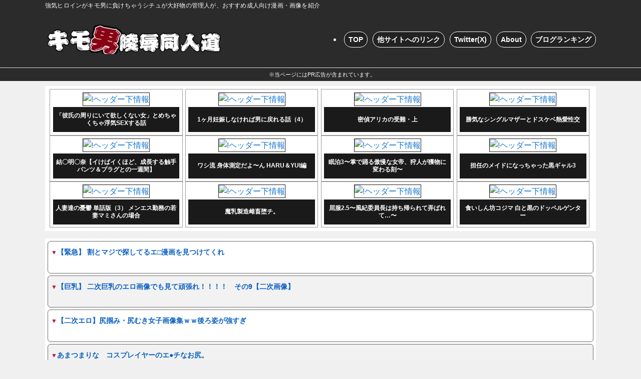

--- FILE ---
content_type: text/html; charset=UTF-8
request_url: https://kimootoko.net/archives/tag/%E3%82%B2%E3%82%BD%E3%82%B9%E3%83%9F%E3%82%B9
body_size: 25137
content:
<!DOCTYPE html>
<html lang="ja" data-loaded="false" data-scrolled="false" data-spmenu="closed">
<head>
<meta charset="utf-8">
<meta name="format-detection" content="telephone=no">
<meta http-equiv="X-UA-Compatible" content="IE=edge">
<meta name="viewport" content="width=device-width, viewport-fit=cover">
<title>ゲソスミス | キモ男陵辱同人道～エロ漫画・同人誌・エロ画像</title>

<link rel="alternate" type="application/rss+xml" title="キモ男陵辱同人道～エロ漫画・同人誌・エロ画像 &raquo; フィード" href="https://kimootoko.net/feed" />
<link rel="alternate" type="application/rss+xml" title="キモ男陵辱同人道～エロ漫画・同人誌・エロ画像 &raquo; コメントフィード" href="https://kimootoko.net/comments/feed" />
<link rel="alternate" type="application/rss+xml" title="キモ男陵辱同人道～エロ漫画・同人誌・エロ画像 &raquo; ゲソスミス タグのフィード" href="https://kimootoko.net/archives/tag/%e3%82%b2%e3%82%bd%e3%82%b9%e3%83%9f%e3%82%b9/feed" />

<!-- SEO SIMPLE PACK 3.6.2 -->
<meta name="robots" content="noindex">
<meta name="description" content="ゲソスミスに関連する記事一覧です。オススメなエロ漫画やエロ画像、同人誌を紹介しています。">
<link rel="canonical" href="https://kimootoko.net/archives/tag/%e3%82%b2%e3%82%bd%e3%82%b9%e3%83%9f%e3%82%b9">
<meta property="og:locale" content="ja_JP">
<meta property="og:type" content="website">
<meta property="og:title" content="ゲソスミス | キモ男陵辱同人道～エロ漫画・同人誌・エロ画像">
<meta property="og:description" content="ゲソスミスに関連する記事一覧です。オススメなエロ漫画やエロ画像、同人誌を紹介しています。">
<meta property="og:url" content="https://kimootoko.net/archives/tag/%e3%82%b2%e3%82%bd%e3%82%b9%e3%83%9f%e3%82%b9">
<meta property="og:site_name" content="キモ男陵辱同人道～エロ漫画・同人誌・エロ画像">
<meta name="twitter:card" content="summary">
<meta name="twitter:site" content="nyafu57">
<!-- / SEO SIMPLE PACK -->

<style id='wp-img-auto-sizes-contain-inline-css' type='text/css'>
img:is([sizes=auto i],[sizes^="auto," i]){contain-intrinsic-size:3000px 1500px}
/*# sourceURL=wp-img-auto-sizes-contain-inline-css */
</style>
<style id='wp-block-library-inline-css' type='text/css'>
:root{--wp-block-synced-color:#7a00df;--wp-block-synced-color--rgb:122,0,223;--wp-bound-block-color:var(--wp-block-synced-color);--wp-editor-canvas-background:#ddd;--wp-admin-theme-color:#007cba;--wp-admin-theme-color--rgb:0,124,186;--wp-admin-theme-color-darker-10:#006ba1;--wp-admin-theme-color-darker-10--rgb:0,107,160.5;--wp-admin-theme-color-darker-20:#005a87;--wp-admin-theme-color-darker-20--rgb:0,90,135;--wp-admin-border-width-focus:2px}@media (min-resolution:192dpi){:root{--wp-admin-border-width-focus:1.5px}}.wp-element-button{cursor:pointer}:root .has-very-light-gray-background-color{background-color:#eee}:root .has-very-dark-gray-background-color{background-color:#313131}:root .has-very-light-gray-color{color:#eee}:root .has-very-dark-gray-color{color:#313131}:root .has-vivid-green-cyan-to-vivid-cyan-blue-gradient-background{background:linear-gradient(135deg,#00d084,#0693e3)}:root .has-purple-crush-gradient-background{background:linear-gradient(135deg,#34e2e4,#4721fb 50%,#ab1dfe)}:root .has-hazy-dawn-gradient-background{background:linear-gradient(135deg,#faaca8,#dad0ec)}:root .has-subdued-olive-gradient-background{background:linear-gradient(135deg,#fafae1,#67a671)}:root .has-atomic-cream-gradient-background{background:linear-gradient(135deg,#fdd79a,#004a59)}:root .has-nightshade-gradient-background{background:linear-gradient(135deg,#330968,#31cdcf)}:root .has-midnight-gradient-background{background:linear-gradient(135deg,#020381,#2874fc)}:root{--wp--preset--font-size--normal:16px;--wp--preset--font-size--huge:42px}.has-regular-font-size{font-size:1em}.has-larger-font-size{font-size:2.625em}.has-normal-font-size{font-size:var(--wp--preset--font-size--normal)}.has-huge-font-size{font-size:var(--wp--preset--font-size--huge)}.has-text-align-center{text-align:center}.has-text-align-left{text-align:left}.has-text-align-right{text-align:right}.has-fit-text{white-space:nowrap!important}#end-resizable-editor-section{display:none}.aligncenter{clear:both}.items-justified-left{justify-content:flex-start}.items-justified-center{justify-content:center}.items-justified-right{justify-content:flex-end}.items-justified-space-between{justify-content:space-between}.screen-reader-text{border:0;clip-path:inset(50%);height:1px;margin:-1px;overflow:hidden;padding:0;position:absolute;width:1px;word-wrap:normal!important}.screen-reader-text:focus{background-color:#ddd;clip-path:none;color:#444;display:block;font-size:1em;height:auto;left:5px;line-height:normal;padding:15px 23px 14px;text-decoration:none;top:5px;width:auto;z-index:100000}html :where(.has-border-color){border-style:solid}html :where([style*=border-top-color]){border-top-style:solid}html :where([style*=border-right-color]){border-right-style:solid}html :where([style*=border-bottom-color]){border-bottom-style:solid}html :where([style*=border-left-color]){border-left-style:solid}html :where([style*=border-width]){border-style:solid}html :where([style*=border-top-width]){border-top-style:solid}html :where([style*=border-right-width]){border-right-style:solid}html :where([style*=border-bottom-width]){border-bottom-style:solid}html :where([style*=border-left-width]){border-left-style:solid}html :where(img[class*=wp-image-]){height:auto;max-width:100%}:where(figure){margin:0 0 1em}html :where(.is-position-sticky){--wp-admin--admin-bar--position-offset:var(--wp-admin--admin-bar--height,0px)}@media screen and (max-width:600px){html :where(.is-position-sticky){--wp-admin--admin-bar--position-offset:0px}}

/*# sourceURL=wp-block-library-inline-css */
</style><style id='global-styles-inline-css' type='text/css'>
:root{--wp--preset--aspect-ratio--square: 1;--wp--preset--aspect-ratio--4-3: 4/3;--wp--preset--aspect-ratio--3-4: 3/4;--wp--preset--aspect-ratio--3-2: 3/2;--wp--preset--aspect-ratio--2-3: 2/3;--wp--preset--aspect-ratio--16-9: 16/9;--wp--preset--aspect-ratio--9-16: 9/16;--wp--preset--color--black: #000;--wp--preset--color--cyan-bluish-gray: #abb8c3;--wp--preset--color--white: #fff;--wp--preset--color--pale-pink: #f78da7;--wp--preset--color--vivid-red: #cf2e2e;--wp--preset--color--luminous-vivid-orange: #ff6900;--wp--preset--color--luminous-vivid-amber: #fcb900;--wp--preset--color--light-green-cyan: #7bdcb5;--wp--preset--color--vivid-green-cyan: #00d084;--wp--preset--color--pale-cyan-blue: #8ed1fc;--wp--preset--color--vivid-cyan-blue: #0693e3;--wp--preset--color--vivid-purple: #9b51e0;--wp--preset--color--swl-main: var(--color_main);--wp--preset--color--swl-main-thin: var(--color_main_thin);--wp--preset--color--swl-gray: var(--color_gray);--wp--preset--color--swl-deep-01: var(--color_deep01);--wp--preset--color--swl-deep-02: var(--color_deep02);--wp--preset--color--swl-deep-03: var(--color_deep03);--wp--preset--color--swl-deep-04: var(--color_deep04);--wp--preset--color--swl-pale-01: var(--color_pale01);--wp--preset--color--swl-pale-02: var(--color_pale02);--wp--preset--color--swl-pale-03: var(--color_pale03);--wp--preset--color--swl-pale-04: var(--color_pale04);--wp--preset--gradient--vivid-cyan-blue-to-vivid-purple: linear-gradient(135deg,rgb(6,147,227) 0%,rgb(155,81,224) 100%);--wp--preset--gradient--light-green-cyan-to-vivid-green-cyan: linear-gradient(135deg,rgb(122,220,180) 0%,rgb(0,208,130) 100%);--wp--preset--gradient--luminous-vivid-amber-to-luminous-vivid-orange: linear-gradient(135deg,rgb(252,185,0) 0%,rgb(255,105,0) 100%);--wp--preset--gradient--luminous-vivid-orange-to-vivid-red: linear-gradient(135deg,rgb(255,105,0) 0%,rgb(207,46,46) 100%);--wp--preset--gradient--very-light-gray-to-cyan-bluish-gray: linear-gradient(135deg,rgb(238,238,238) 0%,rgb(169,184,195) 100%);--wp--preset--gradient--cool-to-warm-spectrum: linear-gradient(135deg,rgb(74,234,220) 0%,rgb(151,120,209) 20%,rgb(207,42,186) 40%,rgb(238,44,130) 60%,rgb(251,105,98) 80%,rgb(254,248,76) 100%);--wp--preset--gradient--blush-light-purple: linear-gradient(135deg,rgb(255,206,236) 0%,rgb(152,150,240) 100%);--wp--preset--gradient--blush-bordeaux: linear-gradient(135deg,rgb(254,205,165) 0%,rgb(254,45,45) 50%,rgb(107,0,62) 100%);--wp--preset--gradient--luminous-dusk: linear-gradient(135deg,rgb(255,203,112) 0%,rgb(199,81,192) 50%,rgb(65,88,208) 100%);--wp--preset--gradient--pale-ocean: linear-gradient(135deg,rgb(255,245,203) 0%,rgb(182,227,212) 50%,rgb(51,167,181) 100%);--wp--preset--gradient--electric-grass: linear-gradient(135deg,rgb(202,248,128) 0%,rgb(113,206,126) 100%);--wp--preset--gradient--midnight: linear-gradient(135deg,rgb(2,3,129) 0%,rgb(40,116,252) 100%);--wp--preset--font-size--small: 0.9em;--wp--preset--font-size--medium: 1.1em;--wp--preset--font-size--large: 1.25em;--wp--preset--font-size--x-large: 42px;--wp--preset--font-size--xs: 0.75em;--wp--preset--font-size--huge: 1.6em;--wp--preset--spacing--20: 0.44rem;--wp--preset--spacing--30: 0.67rem;--wp--preset--spacing--40: 1rem;--wp--preset--spacing--50: 1.5rem;--wp--preset--spacing--60: 2.25rem;--wp--preset--spacing--70: 3.38rem;--wp--preset--spacing--80: 5.06rem;--wp--preset--shadow--natural: 6px 6px 9px rgba(0, 0, 0, 0.2);--wp--preset--shadow--deep: 12px 12px 50px rgba(0, 0, 0, 0.4);--wp--preset--shadow--sharp: 6px 6px 0px rgba(0, 0, 0, 0.2);--wp--preset--shadow--outlined: 6px 6px 0px -3px rgb(255, 255, 255), 6px 6px rgb(0, 0, 0);--wp--preset--shadow--crisp: 6px 6px 0px rgb(0, 0, 0);}:where(.is-layout-flex){gap: 0.5em;}:where(.is-layout-grid){gap: 0.5em;}body .is-layout-flex{display: flex;}.is-layout-flex{flex-wrap: wrap;align-items: center;}.is-layout-flex > :is(*, div){margin: 0;}body .is-layout-grid{display: grid;}.is-layout-grid > :is(*, div){margin: 0;}:where(.wp-block-columns.is-layout-flex){gap: 2em;}:where(.wp-block-columns.is-layout-grid){gap: 2em;}:where(.wp-block-post-template.is-layout-flex){gap: 1.25em;}:where(.wp-block-post-template.is-layout-grid){gap: 1.25em;}.has-black-color{color: var(--wp--preset--color--black) !important;}.has-cyan-bluish-gray-color{color: var(--wp--preset--color--cyan-bluish-gray) !important;}.has-white-color{color: var(--wp--preset--color--white) !important;}.has-pale-pink-color{color: var(--wp--preset--color--pale-pink) !important;}.has-vivid-red-color{color: var(--wp--preset--color--vivid-red) !important;}.has-luminous-vivid-orange-color{color: var(--wp--preset--color--luminous-vivid-orange) !important;}.has-luminous-vivid-amber-color{color: var(--wp--preset--color--luminous-vivid-amber) !important;}.has-light-green-cyan-color{color: var(--wp--preset--color--light-green-cyan) !important;}.has-vivid-green-cyan-color{color: var(--wp--preset--color--vivid-green-cyan) !important;}.has-pale-cyan-blue-color{color: var(--wp--preset--color--pale-cyan-blue) !important;}.has-vivid-cyan-blue-color{color: var(--wp--preset--color--vivid-cyan-blue) !important;}.has-vivid-purple-color{color: var(--wp--preset--color--vivid-purple) !important;}.has-black-background-color{background-color: var(--wp--preset--color--black) !important;}.has-cyan-bluish-gray-background-color{background-color: var(--wp--preset--color--cyan-bluish-gray) !important;}.has-white-background-color{background-color: var(--wp--preset--color--white) !important;}.has-pale-pink-background-color{background-color: var(--wp--preset--color--pale-pink) !important;}.has-vivid-red-background-color{background-color: var(--wp--preset--color--vivid-red) !important;}.has-luminous-vivid-orange-background-color{background-color: var(--wp--preset--color--luminous-vivid-orange) !important;}.has-luminous-vivid-amber-background-color{background-color: var(--wp--preset--color--luminous-vivid-amber) !important;}.has-light-green-cyan-background-color{background-color: var(--wp--preset--color--light-green-cyan) !important;}.has-vivid-green-cyan-background-color{background-color: var(--wp--preset--color--vivid-green-cyan) !important;}.has-pale-cyan-blue-background-color{background-color: var(--wp--preset--color--pale-cyan-blue) !important;}.has-vivid-cyan-blue-background-color{background-color: var(--wp--preset--color--vivid-cyan-blue) !important;}.has-vivid-purple-background-color{background-color: var(--wp--preset--color--vivid-purple) !important;}.has-black-border-color{border-color: var(--wp--preset--color--black) !important;}.has-cyan-bluish-gray-border-color{border-color: var(--wp--preset--color--cyan-bluish-gray) !important;}.has-white-border-color{border-color: var(--wp--preset--color--white) !important;}.has-pale-pink-border-color{border-color: var(--wp--preset--color--pale-pink) !important;}.has-vivid-red-border-color{border-color: var(--wp--preset--color--vivid-red) !important;}.has-luminous-vivid-orange-border-color{border-color: var(--wp--preset--color--luminous-vivid-orange) !important;}.has-luminous-vivid-amber-border-color{border-color: var(--wp--preset--color--luminous-vivid-amber) !important;}.has-light-green-cyan-border-color{border-color: var(--wp--preset--color--light-green-cyan) !important;}.has-vivid-green-cyan-border-color{border-color: var(--wp--preset--color--vivid-green-cyan) !important;}.has-pale-cyan-blue-border-color{border-color: var(--wp--preset--color--pale-cyan-blue) !important;}.has-vivid-cyan-blue-border-color{border-color: var(--wp--preset--color--vivid-cyan-blue) !important;}.has-vivid-purple-border-color{border-color: var(--wp--preset--color--vivid-purple) !important;}.has-vivid-cyan-blue-to-vivid-purple-gradient-background{background: var(--wp--preset--gradient--vivid-cyan-blue-to-vivid-purple) !important;}.has-light-green-cyan-to-vivid-green-cyan-gradient-background{background: var(--wp--preset--gradient--light-green-cyan-to-vivid-green-cyan) !important;}.has-luminous-vivid-amber-to-luminous-vivid-orange-gradient-background{background: var(--wp--preset--gradient--luminous-vivid-amber-to-luminous-vivid-orange) !important;}.has-luminous-vivid-orange-to-vivid-red-gradient-background{background: var(--wp--preset--gradient--luminous-vivid-orange-to-vivid-red) !important;}.has-very-light-gray-to-cyan-bluish-gray-gradient-background{background: var(--wp--preset--gradient--very-light-gray-to-cyan-bluish-gray) !important;}.has-cool-to-warm-spectrum-gradient-background{background: var(--wp--preset--gradient--cool-to-warm-spectrum) !important;}.has-blush-light-purple-gradient-background{background: var(--wp--preset--gradient--blush-light-purple) !important;}.has-blush-bordeaux-gradient-background{background: var(--wp--preset--gradient--blush-bordeaux) !important;}.has-luminous-dusk-gradient-background{background: var(--wp--preset--gradient--luminous-dusk) !important;}.has-pale-ocean-gradient-background{background: var(--wp--preset--gradient--pale-ocean) !important;}.has-electric-grass-gradient-background{background: var(--wp--preset--gradient--electric-grass) !important;}.has-midnight-gradient-background{background: var(--wp--preset--gradient--midnight) !important;}.has-small-font-size{font-size: var(--wp--preset--font-size--small) !important;}.has-medium-font-size{font-size: var(--wp--preset--font-size--medium) !important;}.has-large-font-size{font-size: var(--wp--preset--font-size--large) !important;}.has-x-large-font-size{font-size: var(--wp--preset--font-size--x-large) !important;}
/*# sourceURL=global-styles-inline-css */
</style>

<link data-minify="1" rel='stylesheet' id='swell-icons-css' href='https://kimootoko.net/wp-content/cache/min/1/wp-content/themes/swell/build/css/swell-icons.css?ver=1769455844' type='text/css' media='all' />
<link data-minify="1" rel='stylesheet' id='main_style-css' href='https://kimootoko.net/wp-content/cache/background-css/1/kimootoko.net/wp-content/cache/min/1/wp-content/themes/swell/build/css/main.css?ver=1769455844&wpr_t=1769519108' type='text/css' media='all' />
<link data-minify="1" rel='stylesheet' id='swell_blocks-css' href='https://kimootoko.net/wp-content/cache/min/1/wp-content/themes/swell/build/css/blocks.css?ver=1769455844' type='text/css' media='all' />
<style id='swell_custom-inline-css' type='text/css'>
:root{--swl-fz--content:4vw;--swl-font_family:"游ゴシック体", "Yu Gothic", YuGothic, "Hiragino Kaku Gothic ProN", "Hiragino Sans", Meiryo, sans-serif;--swl-font_weight:500;--color_main:#2b2b2b;--color_text:#333;--color_link:#1176d4;--color_htag:#2b2b2b;--color_bg:#f0f0f0;--color_gradient1:#d8ffff;--color_gradient2:#87e7ff;--color_main_thin:rgba(54, 54, 54, 0.05 );--color_main_dark:rgba(32, 32, 32, 1 );--color_list_check:#2b2b2b;--color_list_num:#2b2b2b;--color_list_good:#86dd7b;--color_list_triangle:#f4e03a;--color_list_bad:#f36060;--color_faq_q:#d55656;--color_faq_a:#6599b7;--color_icon_good:#3cd250;--color_icon_good_bg:#ecffe9;--color_icon_bad:#4b73eb;--color_icon_bad_bg:#eafaff;--color_icon_info:#f578b4;--color_icon_info_bg:#fff0fa;--color_icon_announce:#ffa537;--color_icon_announce_bg:#fff5f0;--color_icon_pen:#7a7a7a;--color_icon_pen_bg:#f7f7f7;--color_icon_book:#787364;--color_icon_book_bg:#f8f6ef;--color_icon_point:#ffa639;--color_icon_check:#86d67c;--color_icon_batsu:#f36060;--color_icon_hatena:#5295cc;--color_icon_caution:#f7da38;--color_icon_memo:#84878a;--color_deep01:#e44141;--color_deep02:#3d79d5;--color_deep03:#63a84d;--color_deep04:#f09f4d;--color_pale01:#fff2f0;--color_pale02:#f3f8fd;--color_pale03:#f1f9ee;--color_pale04:#fdf9ee;--color_mark_blue:#b7e3ff;--color_mark_green:#bdf9c3;--color_mark_yellow:#fcf69f;--color_mark_orange:#ffddbc;--border01:solid 1px var(--color_main);--border02:double 4px var(--color_main);--border03:dashed 2px var(--color_border);--border04:solid 4px var(--color_gray);--card_posts_thumb_ratio:100%;--list_posts_thumb_ratio:100%;--big_posts_thumb_ratio:100%;--thumb_posts_thumb_ratio:100%;--blogcard_thumb_ratio:100%;--color_header_bg:#2b2b2b;--color_header_text:#ffffff;--color_footer_bg:#0a0a0a;--color_footer_text:#ffffff;--container_size:1100px;--article_size:750px;--logo_size_sp:80px;--logo_size_pc:81px;--logo_size_pcfix:81px;}.swl-cell-bg[data-icon="doubleCircle"]{--cell-icon-color:#ffc977}.swl-cell-bg[data-icon="circle"]{--cell-icon-color:#94e29c}.swl-cell-bg[data-icon="triangle"]{--cell-icon-color:#eeda2f}.swl-cell-bg[data-icon="close"]{--cell-icon-color:#ec9191}.swl-cell-bg[data-icon="hatena"]{--cell-icon-color:#93c9da}.swl-cell-bg[data-icon="check"]{--cell-icon-color:#94e29c}.swl-cell-bg[data-icon="line"]{--cell-icon-color:#9b9b9b}.cap_box[data-colset="col1"]{--capbox-color:#f59b5f;--capbox-color--bg:#fff8eb}.cap_box[data-colset="col2"]{--capbox-color:#5fb9f5;--capbox-color--bg:#edf5ff}.cap_box[data-colset="col3"]{--capbox-color:#2fcd90;--capbox-color--bg:#eafaf2}.red_{--the-btn-color:#f74a4a;--the-btn-color2:#ffbc49;--the-solid-shadow: rgba(185, 56, 56, 1 )}.blue_{--the-btn-color:#338df4;--the-btn-color2:#35eaff;--the-solid-shadow: rgba(38, 106, 183, 1 )}.green_{--the-btn-color:#62d847;--the-btn-color2:#7bf7bd;--the-solid-shadow: rgba(74, 162, 53, 1 )}.is-style-btn_normal{--the-btn-radius:80px}.is-style-btn_solid{--the-btn-radius:80px}.is-style-btn_shiny{--the-btn-radius:80px}.is-style-btn_line{--the-btn-radius:80px}.post_content blockquote{padding:1.5em 2em 1.5em 3em}.post_content blockquote::before{content:"";display:block;width:5px;height:calc(100% - 3em);top:1.5em;left:1.5em;border-left:solid 1px rgba(180,180,180,.75);border-right:solid 1px rgba(180,180,180,.75);}.mark_blue{background:-webkit-linear-gradient(transparent 64%,var(--color_mark_blue) 0%);background:linear-gradient(transparent 64%,var(--color_mark_blue) 0%)}.mark_green{background:-webkit-linear-gradient(transparent 64%,var(--color_mark_green) 0%);background:linear-gradient(transparent 64%,var(--color_mark_green) 0%)}.mark_yellow{background:-webkit-linear-gradient(transparent 64%,var(--color_mark_yellow) 0%);background:linear-gradient(transparent 64%,var(--color_mark_yellow) 0%)}.mark_orange{background:-webkit-linear-gradient(transparent 64%,var(--color_mark_orange) 0%);background:linear-gradient(transparent 64%,var(--color_mark_orange) 0%)}[class*="is-style-icon_"]{color:#333;border-width:0}[class*="is-style-big_icon_"]{border-width:2px;border-style:solid}[data-col="gray"] .c-balloon__text{background:#f7f7f7;border-color:#ccc}[data-col="gray"] .c-balloon__before{border-right-color:#f7f7f7}[data-col="green"] .c-balloon__text{background:#d1f8c2;border-color:#9ddd93}[data-col="green"] .c-balloon__before{border-right-color:#d1f8c2}[data-col="blue"] .c-balloon__text{background:#e2f6ff;border-color:#93d2f0}[data-col="blue"] .c-balloon__before{border-right-color:#e2f6ff}[data-col="red"] .c-balloon__text{background:#ffebeb;border-color:#f48789}[data-col="red"] .c-balloon__before{border-right-color:#ffebeb}[data-col="yellow"] .c-balloon__text{background:#f9f7d2;border-color:#fbe593}[data-col="yellow"] .c-balloon__before{border-right-color:#f9f7d2}.-type-list2 .p-postList__body::after,.-type-big .p-postList__body::after{content: "READ MORE »";}.c-postThumb__cat{background-color:#2b2b2b;color:#fff;background-image: repeating-linear-gradient(-45deg,rgba(255,255,255,.1),rgba(255,255,255,.1) 6px,transparent 6px,transparent 12px)}.post_content h2:where(:not([class^="swell-block-"]):not(.faq_q):not(.p-postList__title))::before{position:absolute;display:block;pointer-events:none}.l-footer__widgetArea{background:#0a0a0a}.l-footer__widgetArea{color:#ffffff}.l-header{box-shadow: 0 1px 4px rgba(0,0,0,.12)}.l-header__bar{color:#fff;background:var(--color_main)}.l-header__menuBtn{order:1}.l-header__customBtn{order:3}.c-gnav a::after{background:var(--color_main);width:100%;height:2px;transform:scaleX(0)}.p-spHeadMenu .menu-item.-current{border-bottom-color:var(--color_main)}.c-gnav > li:hover > a::after,.c-gnav > .-current > a::after{transform: scaleX(1)}.c-gnav .sub-menu{color:#333;background:#fff}#pagetop{border-radius:50%}.c-widget__title.-spmenu{padding:.5em .75em;border-radius:var(--swl-radius--2, 0px);background:var(--color_main);color:#fff;}.c-widget__title.-footer{padding:.5em}.c-widget__title.-footer::before{content:"";bottom:0;left:0;width:40%;z-index:1;background:var(--color_main)}.c-widget__title.-footer::after{content:"";bottom:0;left:0;width:100%;background:var(--color_border)}.c-secTitle{padding:.5em}.c-secTitle::before{content:"";bottom:0;left:0;width:40%;z-index:1;background:var(--color_main)}.c-secTitle::after{content:"";bottom:0;left:0;width:100%;background:var(--color_border)}.p-spMenu{color:#333}.p-spMenu__inner::before{background:#fdfdfd;opacity:1}.p-spMenu__overlay{background:#000;opacity:0.6}[class*="page-numbers"]{color:#fff;background-color:#dedede}a{text-decoration: none}.l-topTitleArea.c-filterLayer::before{background-color:#000;opacity:0.2;content:""}@media screen and (min-width: 960px){:root{}}@media screen and (max-width: 959px){:root{}.l-header__logo{order:2;text-align:center}}@media screen and (min-width: 600px){:root{--swl-fz--content:16px;}}@media screen and (max-width: 599px){:root{}}@media (min-width: 958px) {.alignwide{left:-100px;width:calc(100% + 200px);}}@media (max-width: 958px) {.-sidebar-off .swell-block-fullWide__inner.l-container .alignwide{left:0px;width:100%;}}.is-style-btn_normal a,.is-style-btn_shiny a{box-shadow:var(--swl-btn_shadow)}.c-shareBtns__btn,.is-style-balloon>.c-tabList .c-tabList__button,.p-snsCta,[class*=page-numbers]{box-shadow:var(--swl-box_shadow)}.p-articleThumb__img,.p-articleThumb__youtube{box-shadow:var(--swl-img_shadow)}.p-pickupBanners__item .c-bannerLink,.p-postList__thumb{box-shadow:0 2px 8px rgba(0,0,0,.1),0 4px 4px -4px rgba(0,0,0,.1)}.p-postList.-w-ranking li:before{background-image:repeating-linear-gradient(-45deg,hsla(0,0%,100%,.1),hsla(0,0%,100%,.1) 6px,transparent 0,transparent 12px);box-shadow:1px 1px 4px rgba(0,0,0,.2)}.l-header__bar{position:relative;width:100%}.l-header__bar .c-catchphrase{color:inherit;font-size:12px;letter-spacing:var(--swl-letter_spacing,.2px);line-height:14px;margin-right:auto;overflow:hidden;padding:4px 0;white-space:nowrap;width:50%}.l-header__bar .c-iconList .c-iconList__link{margin:0;padding:4px 6px}.l-header__barInner{align-items:center;display:flex;justify-content:flex-end}@media (min-width:960px){.-series .l-header__inner{align-items:stretch;display:flex}.-series .l-header__logo{align-items:center;display:flex;flex-wrap:wrap;margin-right:24px;padding:16px 0}.-series .l-header__logo .c-catchphrase{font-size:13px;padding:4px 0}.-series .c-headLogo{margin-right:16px}.-series-right .l-header__inner{justify-content:space-between}.-series-right .c-gnavWrap{margin-left:auto}.-series-right .w-header{margin-left:12px}.-series-left .w-header{margin-left:auto}}@media (min-width:960px) and (min-width:600px){.-series .c-headLogo{max-width:400px}}.c-gnav .sub-menu a:before,.c-listMenu a:before{-webkit-font-smoothing:antialiased;-moz-osx-font-smoothing:grayscale;font-family:icomoon!important;font-style:normal;font-variant:normal;font-weight:400;line-height:1;text-transform:none}.c-submenuToggleBtn{display:none}.c-listMenu a{padding:.75em 1em .75em 1.5em;transition:padding .25s}.c-listMenu a:hover{padding-left:1.75em;padding-right:.75em}.c-gnav .sub-menu a:before,.c-listMenu a:before{color:inherit;content:"\e921";display:inline-block;left:2px;position:absolute;top:50%;-webkit-transform:translateY(-50%);transform:translateY(-50%);vertical-align:middle}.widget_categories>ul>.cat-item>a,.wp-block-categories-list>li>a{padding-left:1.75em}.c-listMenu .children,.c-listMenu .sub-menu{margin:0}.c-listMenu .children a,.c-listMenu .sub-menu a{font-size:.9em;padding-left:2.5em}.c-listMenu .children a:before,.c-listMenu .sub-menu a:before{left:1em}.c-listMenu .children a:hover,.c-listMenu .sub-menu a:hover{padding-left:2.75em}.c-listMenu .children ul a,.c-listMenu .sub-menu ul a{padding-left:3.25em}.c-listMenu .children ul a:before,.c-listMenu .sub-menu ul a:before{left:1.75em}.c-listMenu .children ul a:hover,.c-listMenu .sub-menu ul a:hover{padding-left:3.5em}.c-gnav li:hover>.sub-menu{opacity:1;visibility:visible}.c-gnav .sub-menu:before{background:inherit;content:"";height:100%;left:0;position:absolute;top:0;width:100%;z-index:0}.c-gnav .sub-menu .sub-menu{left:100%;top:0;z-index:-1}.c-gnav .sub-menu a{padding-left:2em}.c-gnav .sub-menu a:before{left:.5em}.c-gnav .sub-menu a:hover .ttl{left:4px}:root{--color_content_bg:#fff;}.c-widget__title.-side{padding:0 .5em .5em}.c-widget__title.-side::before{content:"";bottom:0;left:0;width:40%;z-index:1;background:var(--color_main)}.c-widget__title.-side::after{content:"";bottom:0;left:0;width:100%;background:var(--color_border)}@media screen and (min-width: 960px){:root{}}@media screen and (max-width: 959px){:root{}}@media screen and (min-width: 600px){:root{}}@media screen and (max-width: 599px){:root{}}.l-content{padding-top:4vw}.p-breadcrumb+.l-content{padding-top:0}.-frame-on .l-mainContent{background:#fff;border-radius:var(--swl-radius--4,0);padding:3vw}.-frame-on-sidebar #sidebar .c-widget{background:#fff;border-radius:var(--swl-radius--4,0);padding:16px}.-frame-on-sidebar #sidebar .widget_swell_prof_widget{padding:0!important}.-frame-on-sidebar #sidebar .p-profileBox{background:#fff;border:none;color:#333}.-frame-on-sidebar #sidebar .calendar_wrap{border:none;padding:0}.-frame-border .l-mainContent,.-frame-border.-frame-on-sidebar #sidebar .c-widget{box-shadow:0 0 1px var(--swl-color_shadow)}.swell-block-fullWide__inner .alignwide{left:0;width:100%}.swell-block-fullWide__inner .alignfull{left:calc(0px - var(--swl-fw_inner_pad, 0))!important;margin-left:0!important;margin-right:0!important;width:calc(100% + var(--swl-fw_inner_pad, 0)*2)!important}@media not all and (min-width:960px){.alignwide,.l-content .alignfull{left:-3vw;width:calc(100% + 6vw)}.l-content{padding-left:2vw;padding-right:2vw}.-frame-on{--swl-pad_container:2vw;--swl-h2-margin--x:-3vw}.-frame-off-sidebar .l-sidebar{padding-left:1vw;padding-right:1vw}.swell-block-fullWide__inner.l-article{--swl-fw_inner_pad:calc(var(--swl-pad_container, 2vw) + 3vw)}.swell-block-fullWide__inner.l-container{--swl-fw_inner_pad:var(--swl-pad_container,2vw)}.swell-block-fullWide__inner.l-article .alignwide{left:-1.5vw;width:calc(100% + 3vw)}}@media (min-width:960px){.alignwide,.l-content .alignfull{left:-48px;width:calc(100% + 96px)}.l-content .c-widget .alignfull{left:-32px;width:calc(100% + 64px)}.-frame-on .l-mainContent{padding:32px}.swell-block-fullWide__inner.l-article{--swl-fw_inner_pad:calc(var(--swl-pad_post_content) + 32px)}.swell-block-fullWide__inner.l-container{--swl-fw_inner_pad:16px}.swell-block-fullWide__inner.l-article .alignwide{left:-16px;width:calc(100% + 32px)}}@media (min-width:600px){.l-content{padding-top:2em}}.-index-off .p-toc,.swell-toc-placeholder:empty{display:none}.p-toc.-modal{height:100%;margin:0;overflow-y:auto;padding:0}#main_content .p-toc{border-radius:var(--swl-radius--2,0);margin:4em auto;max-width:800px}#sidebar .p-toc{margin-top:-.5em}.p-toc .__pn:before{content:none!important;counter-increment:none}.p-toc .__prev{margin:0 0 1em}.p-toc .__next{margin:1em 0 0}.p-toc.is-omitted:not([data-omit=ct]) [data-level="2"] .p-toc__childList{height:0;margin-bottom:-.5em;visibility:hidden}.p-toc.is-omitted:not([data-omit=nest]){position:relative}.p-toc.is-omitted:not([data-omit=nest]):before{background:linear-gradient(hsla(0,0%,100%,0),var(--color_bg));bottom:5em;content:"";height:4em;left:0;opacity:.75;pointer-events:none;position:absolute;width:100%;z-index:1}.p-toc.is-omitted:not([data-omit=nest]):after{background:var(--color_bg);bottom:0;content:"";height:5em;left:0;opacity:.75;position:absolute;width:100%;z-index:1}.p-toc.is-omitted:not([data-omit=nest]) .__next,.p-toc.is-omitted:not([data-omit=nest]) [data-omit="1"]{display:none}.p-toc .p-toc__expandBtn{background-color:#f7f7f7;border:rgba(0,0,0,.2);border-radius:5em;box-shadow:0 0 0 1px #bbb;color:#333;display:block;font-size:14px;line-height:1.5;margin:.75em auto 0;min-width:6em;padding:.5em 1em;position:relative;transition:box-shadow .25s;z-index:2}.p-toc[data-omit=nest] .p-toc__expandBtn{display:inline-block;font-size:13px;margin:0 0 0 1.25em;padding:.5em .75em}.p-toc:not([data-omit=nest]) .p-toc__expandBtn:after,.p-toc:not([data-omit=nest]) .p-toc__expandBtn:before{border-top-color:inherit;border-top-style:dotted;border-top-width:3px;content:"";display:block;height:1px;position:absolute;top:calc(50% - 1px);transition:border-color .25s;width:100%;width:22px}.p-toc:not([data-omit=nest]) .p-toc__expandBtn:before{right:calc(100% + 1em)}.p-toc:not([data-omit=nest]) .p-toc__expandBtn:after{left:calc(100% + 1em)}.p-toc.is-expanded .p-toc__expandBtn{border-color:transparent}.p-toc__ttl{display:block;font-size:1.2em;line-height:1;position:relative;text-align:center}.p-toc__ttl:before{content:"\e918";display:inline-block;font-family:icomoon;margin-right:.5em;padding-bottom:2px;vertical-align:middle}#index_modal .p-toc__ttl{margin-bottom:.5em}.p-toc__list li{line-height:1.6}.p-toc__list>li+li{margin-top:.5em}.p-toc__list .p-toc__childList{padding-left:.5em}.p-toc__list [data-level="3"]{font-size:.9em}.p-toc__list .mininote{display:none}.post_content .p-toc__list{padding-left:0}#sidebar .p-toc__list{margin-bottom:0}#sidebar .p-toc__list .p-toc__childList{padding-left:0}.p-toc__link{color:inherit;font-size:inherit;text-decoration:none}.p-toc__link:hover{opacity:.8}.p-toc.-simple{border:1px solid var(--color_border);padding:1.25em}.p-toc.-simple .p-toc__ttl{border-bottom:1px dashed var(--color_border);margin-bottom:1em;padding:0 .5em .75em;text-align:left}@media (min-width:960px){#main_content .p-toc{width:92%}}@media (hover:hover){.p-toc .p-toc__expandBtn:hover{border-color:transparent;box-shadow:0 0 0 2px currentcolor}}
/*# sourceURL=swell_custom-inline-css */
</style>
<link data-minify="1" rel='stylesheet' id='swell-parts/footer-css' href='https://kimootoko.net/wp-content/cache/min/1/wp-content/themes/swell/build/css/modules/parts/footer.css?ver=1769455844' type='text/css' media='all' />
<link data-minify="1" rel='stylesheet' id='swell-page/term-css' href='https://kimootoko.net/wp-content/cache/min/1/wp-content/themes/swell/build/css/modules/page/term.css?ver=1769455848' type='text/css' media='all' />
<style id='classic-theme-styles-inline-css' type='text/css'>
/*! This file is auto-generated */
.wp-block-button__link{color:#fff;background-color:#32373c;border-radius:9999px;box-shadow:none;text-decoration:none;padding:calc(.667em + 2px) calc(1.333em + 2px);font-size:1.125em}.wp-block-file__button{background:#32373c;color:#fff;text-decoration:none}
/*# sourceURL=/wp-includes/css/classic-themes.min.css */
</style>
<link data-minify="1" rel='stylesheet' id='child_style-css' href='https://kimootoko.net/wp-content/cache/background-css/1/kimootoko.net/wp-content/cache/min/1/wp-content/themes/swell_child/style.css?ver=1769455844&wpr_t=1769519108' type='text/css' media='all' />

<noscript><link data-minify="1" href="https://kimootoko.net/wp-content/cache/min/1/wp-content/themes/swell/build/css/noscript.css?ver=1769455844" rel="stylesheet"></noscript>
<meta name="generator" content="WordPress 6.9" />
<style class="wpcode-css-snippet">/* ==================================================
 * RSS表示：最終安定CSS（JSなし / CLSゼロ）
 * ================================================== */

.my-rss-list {
  list-style: none;
  margin: 0;
  padding: 0;
}

.my-rss-list li {
  display: flex;
  align-items: flex-start;
  gap: 4px;

  background: #ffffff;
  border: 1px solid #6a6a6a;
  border-radius: 6px;

  padding: 10px 6px;
  margin-bottom: 4px;

  font-size: 12px;
  font-weight: bold;
  line-height: 1.6;

  /* ★ 高さ固定（CLSゼロ） */
  height: calc(1.6em * 2 + 20px);
  box-sizing: border-box;
}

@media (min-width: 600px) {
  .my-rss-list li {
    font-size: 14px;
  }
}

/* 偶数行 */
.my-rss-list li:nth-child(even) {
  background: #f2f2f2;
}

.my-rss-icon {
  color: #be123c;
  font-size: 12px;
  margin-top: 3px;
  flex-shrink: 0;
}

.my-rss-list a {
  color: #0b5fc0;
  text-decoration: none;

  display: -webkit-box;
  -webkit-box-orient: vertical;
  -webkit-line-clamp: 2;

  overflow: hidden;
  text-overflow: ellipsis;
}

.my-rss-list a:visited {
  color: #084a9e;
}

.my-rss-list a:hover {
  text-decoration: underline;
}

/* ラッパー（任意） */
.rss-random {
    width: 100%;
    max-width: 1100px;
    margin: 15px auto;
    background: #fff;
    padding: 5px;
}
.kijinai { 
	margin: 0 -3%;
	max-width: 700px;
	display: inline-block;
}</style><link rel="icon" href="https://kimootoko.net/wp-content/uploads/2025/01/cropped-siteicon-32x32.avif" sizes="32x32" />
<link rel="icon" href="https://kimootoko.net/wp-content/uploads/2025/01/cropped-siteicon-192x192.avif" sizes="192x192" />
<link rel="apple-touch-icon" href="https://kimootoko.net/wp-content/uploads/2025/01/cropped-siteicon-180x180.avif" />
<meta name="msapplication-TileImage" content="https://kimootoko.net/wp-content/uploads/2025/01/cropped-siteicon-270x270.avif" />

<link rel="stylesheet" href="https://kimootoko.net/wp-content/themes/swell/build/css/print.css" media="print" >
<meta name="referrer" content="unsafe-url"> 
<meta name="author" content="にゃふ">
<link rel="author" href="https://kimootoko.net/page-287" />
<link rel="preload" href="/wp-content/themes/swell/assets/fonts/icomoon.woff2?fq24x" as="font" type="font/woff2" crossorigin>

<noscript><style id="rocket-lazyload-nojs-css">.rll-youtube-player, [data-lazy-src]{display:none !important;}</style></noscript><style id="wpr-lazyload-bg-container"></style><style id="wpr-lazyload-bg-exclusion"></style>
<noscript>
<style id="wpr-lazyload-bg-nostyle">.c-filterLayer.-texture-brushed:after{--wpr-bg-5ac00551-d360-4936-b112-b00437d97507: url('https://kimootoko.net/wp-content/themes/swell/assets/img/texture/white-brushed.png');}.pickup-nashi-kiji p{--wpr-bg-3995cde9-7c1f-4df1-9988-be2dff910861: url('https://kimootoko.net/wp-content/uploads/2024/09/333233.png');}.kijikan .pickup-nashi-kiji p{--wpr-bg-e3b0af98-bd90-484c-a586-daa1c5494317: url('https://kimootoko.net/wp-content/uploads/2024/09/333233.png');}.pickup-kiji p{--wpr-bg-64f17c7d-ee8b-4994-8404-35829c1298e0: url('https://kimootoko.net/wp-content/uploads/2024/09/333233.png');}</style>
</noscript>
<script type="application/javascript">const rocket_pairs = [{"selector":".c-filterLayer.-texture-brushed","style":".c-filterLayer.-texture-brushed:after{--wpr-bg-5ac00551-d360-4936-b112-b00437d97507: url('https:\/\/kimootoko.net\/wp-content\/themes\/swell\/assets\/img\/texture\/white-brushed.png');}","hash":"5ac00551-d360-4936-b112-b00437d97507","url":"https:\/\/kimootoko.net\/wp-content\/themes\/swell\/assets\/img\/texture\/white-brushed.png"},{"selector":".pickup-nashi-kiji p","style":".pickup-nashi-kiji p{--wpr-bg-3995cde9-7c1f-4df1-9988-be2dff910861: url('https:\/\/kimootoko.net\/wp-content\/uploads\/2024\/09\/333233.png');}","hash":"3995cde9-7c1f-4df1-9988-be2dff910861","url":"https:\/\/kimootoko.net\/wp-content\/uploads\/2024\/09\/333233.png"},{"selector":".kijikan .pickup-nashi-kiji p","style":".kijikan .pickup-nashi-kiji p{--wpr-bg-e3b0af98-bd90-484c-a586-daa1c5494317: url('https:\/\/kimootoko.net\/wp-content\/uploads\/2024\/09\/333233.png');}","hash":"e3b0af98-bd90-484c-a586-daa1c5494317","url":"https:\/\/kimootoko.net\/wp-content\/uploads\/2024\/09\/333233.png"},{"selector":".pickup-kiji p","style":".pickup-kiji p{--wpr-bg-64f17c7d-ee8b-4994-8404-35829c1298e0: url('https:\/\/kimootoko.net\/wp-content\/uploads\/2024\/09\/333233.png');}","hash":"64f17c7d-ee8b-4994-8404-35829c1298e0","url":"https:\/\/kimootoko.net\/wp-content\/uploads\/2024\/09\/333233.png"}]; const rocket_excluded_pairs = [];</script><meta name="generator" content="WP Rocket 3.20.3" data-wpr-features="wpr_lazyload_css_bg_img wpr_defer_js wpr_minify_js wpr_lazyload_images wpr_minify_css wpr_preload_links wpr_host_fonts_locally wpr_desktop" /></head>
<body>
<div id="body_wrap" class="archive tag tag-1586 wp-theme-swell wp-child-theme-swell_child -body-solid -index-off -sidebar-on -frame-on -frame-on-sidebar -frame-border id_1586" >
<div data-rocket-location-hash="a1dc34196aa276836d5abe29fbf441fa" id="sp_menu" class="p-spMenu -left">
	<div data-rocket-location-hash="b299f2a5ed208644a21c1bf02695c239" class="p-spMenu__inner">
		<div class="p-spMenu__closeBtn">
			<button class="c-iconBtn -menuBtn c-plainBtn" data-onclick="toggleMenu" aria-label="メニューを閉じる">
				<i class="c-iconBtn__icon icon-close-thin"></i>
			</button>
		</div>
		<div class="p-spMenu__body">
			<div class="c-widget__title -spmenu">
				MENU			</div>
			<div class="p-spMenu__nav">
				<ul class="c-spnav c-listMenu"><li class="menu-item menu-item-type-custom menu-item-object-custom menu-item-home menu-item-297425"><a href="https://kimootoko.net" data-wpel-link="internal">TOP</a></li>
<li class="menu-item menu-item-type-post_type menu-item-object-page menu-item-297423"><a rel="nofollow" href="https://kimootoko.net/other_site_link" data-wpel-link="internal">他サイトへのリンク</a></li>
<li class="menu-item menu-item-type-custom menu-item-object-custom menu-item-297742"><a href="https://x.com/nyafu57" data-wpel-link="external" target="_blank" rel="nofollow noopener">Twitter(X)</a></li>
<li class="menu-item menu-item-type-post_type menu-item-object-page menu-item-297424"><a href="https://kimootoko.net/page-287" data-wpel-link="internal">About</a></li>
</ul>			</div>
					</div>
	</div>
	<div data-rocket-location-hash="0eafc460fd4a705a72c4833ead709a87" class="p-spMenu__overlay c-overlay" data-onclick="toggleMenu"></div>
</div>
<header data-rocket-location-hash="1599255f14d36b28e5cfa0d909368fb2" id="header" class="l-header -series -series-right" data-spfix="0">
	<div data-rocket-location-hash="15e96da356e869468be3bee0ec2b0026" class="l-header__bar pc_">
	<div class="l-header__barInner l-container">
		<div class="c-catchphrase">強気ヒロインがキモ男に負けちゃうシチュが大好物の管理人が、おすすめ成人向け漫画・画像を紹介！</div>	</div>
</div>
	<div data-rocket-location-hash="9a6c793cf19550c3b39bd1c8606def00" class="l-header__inner l-container">
		<div class="l-header__logo">
			<div class="c-headLogo -img"><a href="https://kimootoko.net/" title="キモ男陵辱同人道～エロ漫画・同人誌・エロ画像" class="c-headLogo__link" rel="home" data-wpel-link="internal"><img width="358" height="59"  src="https://kimootoko.net/wp-content/uploads/2025/12/logo.webp" alt="キモ男陵辱同人道～エロ漫画・同人誌・エロ画像" class="c-headLogo__img" sizes="(max-width: 959px) 50vw, 800px" decoding="async" loading="eager" ></a></div>					</div>
		<nav id="gnav" class="l-header__gnav c-gnavWrap">
					<ul class="c-gnav">
			<li class="menu-item menu-item-type-custom menu-item-object-custom menu-item-home menu-item-297425"><a href="https://kimootoko.net" data-wpel-link="internal"><span class="ttl">TOP</span></a></li>
<li class="menu-item menu-item-type-post_type menu-item-object-page menu-item-297423"><a rel="nofollow" href="https://kimootoko.net/other_site_link" data-wpel-link="internal"><span class="ttl">他サイトへのリンク</span></a></li>
<li class="menu-item menu-item-type-custom menu-item-object-custom menu-item-297742"><a href="https://x.com/nyafu57" data-wpel-link="external" target="_blank" rel="nofollow noopener"><span class="ttl">Twitter(X)</span></a></li>
<li class="menu-item menu-item-type-post_type menu-item-object-page menu-item-297424"><a href="https://kimootoko.net/page-287" data-wpel-link="internal"><span class="ttl">About</span></a></li>
					</ul>
			</nav>
		<div class="w-header pc_"><div class="w-header__inner"><div id="custom_html-105" class="widget_text w-header__item widget_custom_html"><div class="textwidget custom-html-widget"><ul class="blogranking-menu"><li><a href="http://www.adultblogranking.com/link/?id=2058925" rel="noopener nofollow" target="_blank" data-wpel-link="external">ブログランキング</a></li></ul></div></div></div></div><div class="l-header__customBtn sp_">
			<button class="c-iconBtn c-plainBtn" data-onclick="toggleSearch" aria-label="検索ボタン">
			<i class="c-iconBtn__icon icon-search"></i>
					</button>
	</div>
<div class="l-header__menuBtn sp_">
	<button class="c-iconBtn -menuBtn c-plainBtn" data-onclick="toggleMenu" aria-label="メニューボタン">
		<i class="c-iconBtn__icon icon-menu-thin"></i>
			</button>
</div>
	</div>
	</header>
    <div data-rocket-location-hash="c768cc0b72203f410c9315d0cc34ec69" id="header-below-widget-area" class="widget-area">
        <div data-rocket-location-hash="38ddeae72d58a1ea5ce086992b152621" id="custom_html-109" class="widget_text widget widget_custom_html"><div class="textwidget custom-html-widget"><div class="tyuou">
<p class="PR-hyouki">※当ページにはPR広告が含まれています。</p>

	<div class="custom-pc-only">
		<div class="widget_text widget shortcode_widget_pc"><div class="textwidget custom-html-widget"><div class="tyuou">
<div class="koukokutop-sumaho">



<div class="koukokutop-sumaho-list">
<a href="https://al.fanza.co.jp/?lurl=https%3A%2F%2Fwww.dmm.co.jp%2Fdc%2Fdoujin%2F-%2Fdetail%2F%3D%2Fcid%3Dd_707810%2F&amp;af_id=nyafu-001&amp;ch=toolbar&amp;ch_id=link" rel="sponsored noopener nofollow" target="_blank" data-wpel-link="external">
<img src="data:image/svg+xml,%3Csvg%20xmlns='http://www.w3.org/2000/svg'%20viewBox='0%200%20280%20210'%3E%3C/svg%3E" width="280" height="210" alt="!ヘッダー下情報" data-lazy-src="https://kimootoko.net/wp-content/uploads/2026/01/d_707810.avif" ><noscript><img src="https://kimootoko.net/wp-content/uploads/2026/01/d_707810.avif" width="280" height="210" alt="!ヘッダー下情報" ></noscript>
<p class="koukokutop-sumaho-text">
「彼氏の周りにいて欲しくない女」とめちゃくちゃ浮気SEXする話
</p></a>
</div>

<div class="koukokutop-sumaho-list">
<a href="https://al.fanza.co.jp/?lurl=https%3A%2F%2Fwww.dmm.co.jp%2Fdc%2Fdoujin%2F-%2Fdetail%2F%3D%2Fcid%3Dd_637742%2F&amp;af_id=nyafu-001&amp;ch=toolbar&amp;ch_id=link" rel="sponsored noopener nofollow" target="_blank" data-wpel-link="external">
<img src="data:image/svg+xml,%3Csvg%20xmlns='http://www.w3.org/2000/svg'%20viewBox='0%200%20280%20210'%3E%3C/svg%3E" width="280" height="210" alt="!ヘッダー下情報" data-lazy-src="https://kimootoko.net/wp-content/uploads/2026/01/d_637742.avif" ><noscript><img src="https://kimootoko.net/wp-content/uploads/2026/01/d_637742.avif" width="280" height="210" alt="!ヘッダー下情報" ></noscript>
<p class="koukokutop-sumaho-text">
1ヶ月妊娠しなければ男に戻れる話（4）
</p></a>
</div>

<div class="koukokutop-sumaho-list">
<a href="https://al.fanza.co.jp/?lurl=https%3A%2F%2Fwww.dmm.co.jp%2Fdc%2Fdoujin%2F-%2Fdetail%2F%3D%2Fcid%3Dd_721053%2F&amp;af_id=nyafu-001&amp;ch=toolbar&amp;ch_id=link" rel="sponsored noopener nofollow" target="_blank" data-wpel-link="external">
<img src="data:image/svg+xml,%3Csvg%20xmlns='http://www.w3.org/2000/svg'%20viewBox='0%200%20280%20210'%3E%3C/svg%3E" width="280" height="210" alt="!ヘッダー下情報" data-lazy-src="https://kimootoko.net/wp-content/uploads/2026/01/d_721053.avif" ><noscript><img src="https://kimootoko.net/wp-content/uploads/2026/01/d_721053.avif" width="280" height="210" alt="!ヘッダー下情報" ></noscript>
<p class="koukokutop-sumaho-text">
密偵アリカの受難・上
</p></a>
</div>

<div class="koukokutop-sumaho-list">
<a href="https://al.fanza.co.jp/?lurl=https%3A%2F%2Fwww.dmm.co.jp%2Fdc%2Fdoujin%2F-%2Fdetail%2F%3D%2Fcid%3Dd_714108%2F&amp;af_id=nyafu-001&amp;ch=toolbar&amp;ch_id=link" rel="sponsored noopener nofollow" target="_blank" data-wpel-link="external">
<img src="data:image/svg+xml,%3Csvg%20xmlns='http://www.w3.org/2000/svg'%20viewBox='0%200%20280%20210'%3E%3C/svg%3E" width="280" height="210" alt="!ヘッダー下情報" data-lazy-src="https://kimootoko.net/wp-content/uploads/2026/01/d_714108.avif" ><noscript><img src="https://kimootoko.net/wp-content/uploads/2026/01/d_714108.avif" width="280" height="210" alt="!ヘッダー下情報" ></noscript>
<p class="koukokutop-sumaho-text">
勝気なシングルマザーとドスケベ熱愛性交
</p></a>
</div>

<div class="koukokutop-sumaho-list">
<a href="https://al.fanza.co.jp/?lurl=https%3A%2F%2Fwww.dmm.co.jp%2Fdc%2Fdoujin%2F-%2Fdetail%2F%3D%2Fcid%3Dd_725250%2F&amp;af_id=nyafu-001&amp;ch=toolbar&amp;ch_id=link" rel="sponsored noopener nofollow" target="_blank" data-wpel-link="external">
<img src="data:image/svg+xml,%3Csvg%20xmlns='http://www.w3.org/2000/svg'%20viewBox='0%200%20280%20210'%3E%3C/svg%3E" width="280" height="210" alt="!ヘッダー下情報" data-lazy-src="https://kimootoko.net/wp-content/uploads/2026/01/d_725250.avif" ><noscript><img src="https://kimootoko.net/wp-content/uploads/2026/01/d_725250.avif" width="280" height="210" alt="!ヘッダー下情報" ></noscript>
<p class="koukokutop-sumaho-text">
結〇明〇奈【イけばイくほど、成長する触手パンツ＆プラグとの一週間】
</p></a>
</div>

<div class="koukokutop-sumaho-list">
<a href="https://al.fanza.co.jp/?lurl=https%3A%2F%2Fwww.dmm.co.jp%2Fdc%2Fdoujin%2F-%2Fdetail%2F%3D%2Fcid%3Dd_721654%2F&amp;af_id=nyafu-001&amp;ch=toolbar&amp;ch_id=link" rel="sponsored noopener nofollow" target="_blank" data-wpel-link="external">
<img src="data:image/svg+xml,%3Csvg%20xmlns='http://www.w3.org/2000/svg'%20viewBox='0%200%20280%20210'%3E%3C/svg%3E" width="280" height="210" alt="!ヘッダー下情報" data-lazy-src="https://kimootoko.net/wp-content/uploads/2026/01/d_721654.avif" ><noscript><img src="https://kimootoko.net/wp-content/uploads/2026/01/d_721654.avif" width="280" height="210" alt="!ヘッダー下情報" ></noscript>
<p class="koukokutop-sumaho-text">
ワシ流 身体測定だよ〜ん HARU＆YUI編
</p></a>
</div>

<div class="koukokutop-sumaho-list">
<a href="https://al.fanza.co.jp/?lurl=https%3A%2F%2Fwww.dmm.co.jp%2Fdc%2Fdoujin%2F-%2Fdetail%2F%3D%2Fcid%3Dd_711570%2F&amp;af_id=nyafu-001&amp;ch=toolbar&amp;ch_id=link" rel="sponsored noopener nofollow" target="_blank" data-wpel-link="external">
<img src="data:image/svg+xml,%3Csvg%20xmlns='http://www.w3.org/2000/svg'%20viewBox='0%200%20280%20210'%3E%3C/svg%3E" width="280" height="210" alt="!ヘッダー下情報" data-lazy-src="https://kimootoko.net/wp-content/uploads/2026/01/d_711570.avif" ><noscript><img src="https://kimootoko.net/wp-content/uploads/2026/01/d_711570.avif" width="280" height="210" alt="!ヘッダー下情報" ></noscript>
<p class="koukokutop-sumaho-text">
眠泊3〜掌で踊る傲慢な女帝、狩人が獲物に変わる刻〜
</p></a>
</div>

<div class="koukokutop-sumaho-list">
<a href="https://al.fanza.co.jp/?lurl=https%3A%2F%2Fwww.dmm.co.jp%2Fdc%2Fdoujin%2F-%2Fdetail%2F%3D%2Fcid%3Dd_724667%2F&amp;af_id=nyafu-001&amp;ch=toolbar&amp;ch_id=link" rel="sponsored noopener nofollow" target="_blank" data-wpel-link="external">
<img src="data:image/svg+xml,%3Csvg%20xmlns='http://www.w3.org/2000/svg'%20viewBox='0%200%20280%20210'%3E%3C/svg%3E" width="280" height="210" alt="!ヘッダー下情報" data-lazy-src="https://kimootoko.net/wp-content/uploads/2026/01/d_724667.avif" ><noscript><img src="https://kimootoko.net/wp-content/uploads/2026/01/d_724667.avif" width="280" height="210" alt="!ヘッダー下情報" ></noscript>
<p class="koukokutop-sumaho-text">
担任のメイドになっちゃった黒ギャル3
</p></a>
</div>

<div class="koukokutop-sumaho-list">
<a href="https://al.fanza.co.jp/?lurl=https%3A%2F%2Fwww.dmm.co.jp%2Fdc%2Fdoujin%2F-%2Fdetail%2F%3D%2Fcid%3Dd_712489%2F&amp;af_id=nyafu-001&amp;ch=toolbar&amp;ch_id=link" rel="sponsored noopener nofollow" target="_blank" data-wpel-link="external">
<img src="data:image/svg+xml,%3Csvg%20xmlns='http://www.w3.org/2000/svg'%20viewBox='0%200%20280%20210'%3E%3C/svg%3E" width="280" height="210" alt="!ヘッダー下情報" data-lazy-src="https://kimootoko.net/wp-content/uploads/2026/01/d_712489.avif" ><noscript><img src="https://kimootoko.net/wp-content/uploads/2026/01/d_712489.avif" width="280" height="210" alt="!ヘッダー下情報" ></noscript>
<p class="koukokutop-sumaho-text">
人妻達の憂鬱 単話版（3） メンエス勤務の若妻マミさんの場合
</p></a>
</div>

<div class="koukokutop-sumaho-list">
<a href="https://al.fanza.co.jp/?lurl=https%3A%2F%2Fwww.dmm.co.jp%2Fdc%2Fdoujin%2F-%2Fdetail%2F%3D%2Fcid%3Dd_717160%2F&amp;af_id=nyafu-001&amp;ch=toolbar&amp;ch_id=link" rel="sponsored noopener nofollow" target="_blank" data-wpel-link="external">
<img src="data:image/svg+xml,%3Csvg%20xmlns='http://www.w3.org/2000/svg'%20viewBox='0%200%20280%20210'%3E%3C/svg%3E" width="280" height="210" alt="!ヘッダー下情報" data-lazy-src="https://kimootoko.net/wp-content/uploads/2026/01/d_717160.avif" ><noscript><img src="https://kimootoko.net/wp-content/uploads/2026/01/d_717160.avif" width="280" height="210" alt="!ヘッダー下情報" ></noscript>
<p class="koukokutop-sumaho-text">
魔乳製造雌畜堕チ。
</p></a>
</div>

<div class="koukokutop-sumaho-list">
<a href="https://al.fanza.co.jp/?lurl=https%3A%2F%2Fwww.dmm.co.jp%2Fdc%2Fdoujin%2F-%2Fdetail%2F%3D%2Fcid%3Dd_723381%2F&amp;af_id=nyafu-001&amp;ch=toolbar&amp;ch_id=link" rel="sponsored noopener nofollow" target="_blank" data-wpel-link="external">
<img src="data:image/svg+xml,%3Csvg%20xmlns='http://www.w3.org/2000/svg'%20viewBox='0%200%20280%20210'%3E%3C/svg%3E" width="280" height="210" alt="!ヘッダー下情報" data-lazy-src="https://kimootoko.net/wp-content/uploads/2026/01/d_723381.avif" ><noscript><img src="https://kimootoko.net/wp-content/uploads/2026/01/d_723381.avif" width="280" height="210" alt="!ヘッダー下情報" ></noscript>
<p class="koukokutop-sumaho-text">
屈服2.5〜風紀委員長は持ち帰られて弄ばれて…〜
</p></a>
</div>

<div class="koukokutop-sumaho-list">
<a href="https://al.fanza.co.jp/?lurl=https%3A%2F%2Fwww.dmm.co.jp%2Fdc%2Fdoujin%2F-%2Fdetail%2F%3D%2Fcid%3Dd_723441%2F&amp;af_id=nyafu-001&amp;ch=toolbar&amp;ch_id=link" rel="sponsored noopener nofollow" target="_blank" data-wpel-link="external">
<img src="data:image/svg+xml,%3Csvg%20xmlns='http://www.w3.org/2000/svg'%20viewBox='0%200%20280%20210'%3E%3C/svg%3E" width="280" height="210" alt="!ヘッダー下情報" data-lazy-src="https://kimootoko.net/wp-content/uploads/2026/01/d_723441.avif" ><noscript><img src="https://kimootoko.net/wp-content/uploads/2026/01/d_723441.avif" width="280" height="210" alt="!ヘッダー下情報" ></noscript>
<p class="koukokutop-sumaho-text">
食いしん坊コジマ 白と黒のドッペルゲンター
</p></a>
</div>

	

</div>
</div></div></div>
		<div class="rss-random">
<ul class="my-rss-list"><li><span class="my-rss-icon">▼</span> <a href="https://newpuru.doorblog.jp/archives/62963491.html?id=37462883&#038;c=adult" rel="noopener nofollow" target="_blank" data-wpel-link="external">【緊急】 割とマジで探してるエ□漫画を見つけてくれ</a></li><li><span class="my-rss-icon">▼</span> <a href="https://img.favsite.jp/article?pickup=10452283" rel="noopener nofollow" target="_blank" data-wpel-link="external">【巨乳】 二次巨乳のエロ画像でも見て頑張れ！！！！　その9【二次画像】</a></li><li><span class="my-rss-icon">▼</span> <a href="https://porn-selection.net/archives/169967/" rel="noopener nofollow" target="_blank" data-wpel-link="external">【二次エロ】尻掴み・尻むき女子画像集ｗｗ後ろ姿が強すぎ</a></li><li><span class="my-rss-icon">▼</span> <a href="https://hima-po.com/out.php?u=6ba7c5a56705f159ecd76b188c41d0e8%2Felcitra%2Fmoc.op-amih%2F%2F%3Asptth" rel="noopener nofollow" target="_blank" data-wpel-link="external">あまつまりな　コスプレイヤーのエ●チなお尻。</a></li><li><span class="my-rss-icon">▼</span> <a href="https://0matome.com/p/pd30be93f87c2492d6f65c8f4de708a0c.html" rel="noopener nofollow" target="_blank" data-wpel-link="external">お金なさすぎて大家さんと週に2回エッチするんやがwww</a></li><li><span class="my-rss-icon">▼</span> <a href="https://tyoieronews.com/archives/1085339438.html" rel="noopener nofollow" target="_blank" data-wpel-link="external">【画像】風俗の悲しい体験談の漫画って面白いよね</a></li><li><span class="my-rss-icon">▼</span> <a href="https://nijifan.net/hentai/97654" rel="noopener nofollow" target="_blank" data-wpel-link="external">【画像】なでしこちゃんがエロすぎて勃起止まらない・・・</a></li><li><span class="my-rss-icon">▼</span> <a href="http://m4ex.com/rub_job/paizuri/paizuri59" rel="noopener nofollow" target="_blank" data-wpel-link="external">「かわいい…♡♡」男が気持ち良さそうだと、女の子もウレシイ？ やわらかパイズリ画像♪</a></li><li><span class="my-rss-icon">▼</span> <a href="https://moeimg.net/22973.html" rel="noopener nofollow" target="_blank" data-wpel-link="external">【二次エロ】尻掴み・尻むき女子画像集ｗｗ後ろ姿が強すぎ</a></li><li><span class="my-rss-icon">▼</span> <a href="https://moeimg.net/22974.html" rel="noopener nofollow" target="_blank" data-wpel-link="external">【二次】黒ビキニ女子、シンプルなのに破壊力高すぎる画像集</a></li><li><span class="my-rss-icon">▼</span> <a href="https://doujin.news-edge.com/article.php?id=4408067" rel="noopener nofollow" target="_blank" data-wpel-link="external">《シンフォギア》ショート同人誌集♪響が混浴温泉で知らないおっさんに抱かれたり、夏祭りで青姦をしたり、調教されて制服競泳水着でパコったり、催眠セックスをされたり、露出狂になったりww</a></li><li><span class="my-rss-icon">▼</span> <a href="https://fav-hentai.com/archives/56372/" rel="noopener nofollow" target="_blank" data-wpel-link="external">【エロアニメ】金がないならエッチで払え？パンモロJK集団にカツアゲされた失業男、自宅で酒池肉林！風呂でも布団でも品定めされ４人の性欲処理機にされる！</a></li><li><span class="my-rss-icon">▼</span> <a href="https://nijishiko.net/3020906" rel="noopener nofollow" target="_blank" data-wpel-link="external">【エロ画像】異世界のんびり農家-リア-AI</a></li></ul>
</div>
		</div>
</div>
</div></div>    </div>


<div data-rocket-location-hash="9e7fce6b3c9c4d61f8f45dede5753dee" id="breadcrumb" class="p-breadcrumb -bg-on"><ol class="p-breadcrumb__list l-container"><li class="p-breadcrumb__item"><a href="https://kimootoko.net/" class="p-breadcrumb__text" data-wpel-link="internal"><span class="__home icon-home"> ホーム</span></a></li><li class="p-breadcrumb__item"><span class="p-breadcrumb__text">ゲソスミス</span></li></ol></div><div id="content" class="l-content l-container" >
<main data-rocket-location-hash="2507c31e104c88fbbe83dba8e096a78b" id="main_content" class="l-mainContent l-article">
	<div class="l-mainContent__inner">
		<h1 class="c-pageTitle" data-style="b_bottom"><span class="c-pageTitle__inner">ゲソスミス<small class="c-pageTitle__subTitle u-fz-14">– tag –</small></span></h1>		<div class="p-termContent l-parent">
					<div class="c-tabBody p-postListTabBody">
				<div id="post_list_tab_1" class="c-tabBody__item" aria-hidden="false">
				<ul class="p-postList -type-card -pc-col1 -sp-col1"><li class="p-postList__item">
	<a href="https://kimootoko.net/archives/post-269832.html" class="p-postList__link" data-wpel-link="internal">
		<div class="p-postList__thumb c-postThumb">
	<figure class="c-postThumb__figure">
		<img width="500" height="500"  src="data:image/svg+xml,%3Csvg%20xmlns='http://www.w3.org/2000/svg'%20viewBox='0%200%20500%20500'%3E%3C/svg%3E" alt="" class="c-postThumb__img u-obf-cover" data-lazy-sizes="(min-width: 960px) 960px, 100vw" data-lazy-src="https://kimootoko.net/wp-content/uploads/2024/10/241027002.jpg" ><noscript><img width="500" height="500"  src="https://kimootoko.net/wp-content/uploads/2024/10/241027002.jpg" alt="" class="c-postThumb__img u-obf-cover" sizes="(min-width: 960px) 960px, 100vw" ></noscript>	</figure>
	</div>
					<div class="p-postList__body">
				<h2 class="p-postList__title">【エロ漫画】平凡なサキュバスOLちゃんは優しい上司のおいしい精液が飲みたい！（サンプル15枚）</h2>								<div class="p-postList__meta">
					<div class="p-postList__times c-postTimes u-thin">
	<time class="c-postTimes__posted icon-posted" datetime="2024-10-27" aria-label="公開日">2024年10月27日 (Sun) 23:00</time></div>
<span class="p-postList__cat icon-folder" data-cat-id="%e7%94%98%e3%82%84%e3%81%8b%e3%81%97%e3%83%bb%e3%83%90%e3%83%96%e3%81%bf%e3%83%bb%e5%a5%b3%e6%80%a7%e4%b8%8a%e4%bd%8d">甘やかし・バブみ・女性上位</span><span class="p-postList__cat icon-folder" data-cat-id="%e7%97%b4%e5%a5%b3%e3%83%bb%e3%83%93%e3%83%83%e3%83%81">痴女・ビッチ</span><span class="p-postList__cat icon-folder" data-cat-id="author">作者別二次エロ画像</span>				</div>
			</div>
			</a>
</li>
<li class="p-postList__item">
	<a href="https://kimootoko.net/archives/post-176011.html" class="p-postList__link" data-wpel-link="internal">
		<div class="p-postList__thumb c-postThumb">
	<figure class="c-postThumb__figure">
		<img width="500" height="500"  src="data:image/svg+xml,%3Csvg%20xmlns='http://www.w3.org/2000/svg'%20viewBox='0%200%20500%20500'%3E%3C/svg%3E" alt="" class="c-postThumb__img u-obf-cover" data-lazy-sizes="(min-width: 960px) 960px, 100vw" data-lazy-src="https://kimootoko.net/wp-content/uploads/2024/01/240107002.jpg" ><noscript><img width="500" height="500"  src="https://kimootoko.net/wp-content/uploads/2024/01/240107002.jpg" alt="" class="c-postThumb__img u-obf-cover" sizes="(min-width: 960px) 960px, 100vw" ></noscript>	</figure>
	</div>
					<div class="p-postList__body">
				<h2 class="p-postList__title">【エロ漫画】エロ漫画家が先輩女子大生の自撮り写真で大興奮セックス！ある日謎の裏垢から自撮り写真が送られて来て…（サンプル13枚）</h2>								<div class="p-postList__meta">
					<div class="p-postList__times c-postTimes u-thin">
	<time class="c-postTimes__posted icon-posted" datetime="2024-01-07" aria-label="公開日">2024年1月7日 (Sun) 23:00</time></div>
<span class="p-postList__cat icon-folder" data-cat-id="%e7%94%98%e3%82%84%e3%81%8b%e3%81%97%e3%83%bb%e3%83%90%e3%83%96%e3%81%bf%e3%83%bb%e5%a5%b3%e6%80%a7%e4%b8%8a%e4%bd%8d">甘やかし・バブみ・女性上位</span><span class="p-postList__cat icon-folder" data-cat-id="author">作者別二次エロ画像</span>				</div>
			</div>
			</a>
</li>
</ul><div class="c-pagination">
<span class="page-numbers current">1</span></div>
				</div>
								</div>
					</div>
	</div>
</main>
<aside id="sidebar" class="l-sidebar">
	<div id="custom_html-72" class="widget_text c-widget widget_custom_html"><div class="textwidget custom-html-widget"><div style="border:solid 1px #c0c0c0; background-color : #ffffff; color:#000000;  width:100%; margin:5px 0; padding:15px 20px 10px 20px;">
<p style="font-weight:bold; font-size: 16px;">Author:<a href="https://kimootoko.net/page-287" style="text-decoration:none;" data-wpel-link="internal">にゃふ</a> </p>
<p style="font-size: 12px;"> 
	<a href="https://kimootoko.net" style="text-decoration:none;" data-wpel-link="internal">キモ男凌辱同人道</a>を2011年開設。<br>強気な美少女ヒロインが卑怯で卑屈なキモ男に敗北して屈辱的な敗北をしちゃうシチュが大好物な管理人です。</p>
</div></div></div><div id="categories-4" class="c-widget c-listMenu widget_categories"><div class="c-widget__title -side">カテゴリー</div><form action="https://kimootoko.net" method="get"><label class="screen-reader-text" for="cat">カテゴリー</label><select  name='cat' id='cat' class='postform'>
	<option value='-1'>カテゴリーを選択</option>
	<option class="level-0" value="163">作品別&nbsp;&nbsp;(1,171)</option>
	<option class="level-1" value="2044">&nbsp;&nbsp;&nbsp;スパイファミリー&nbsp;&nbsp;(7)</option>
	<option class="level-1" value="2050">&nbsp;&nbsp;&nbsp;薬屋のひとりごと&nbsp;&nbsp;(6)</option>
	<option class="level-1" value="2091">&nbsp;&nbsp;&nbsp;進撃の巨人&nbsp;&nbsp;(2)</option>
	<option class="level-1" value="2099">&nbsp;&nbsp;&nbsp;MAJOR2nd&nbsp;&nbsp;(5)</option>
	<option class="level-1" value="2190">&nbsp;&nbsp;&nbsp;アマガミ&nbsp;&nbsp;(3)</option>
	<option class="level-1" value="973">&nbsp;&nbsp;&nbsp;アイカツ!&nbsp;&nbsp;(3)</option>
	<option class="level-1" value="17">&nbsp;&nbsp;&nbsp;アイドルマスター&nbsp;&nbsp;(73)</option>
	<option class="level-1" value="138">&nbsp;&nbsp;&nbsp;アカメが斬る!&nbsp;&nbsp;(3)</option>
	<option class="level-1" value="122">&nbsp;&nbsp;&nbsp;アズールレーン&nbsp;&nbsp;(11)</option>
	<option class="level-1" value="155">&nbsp;&nbsp;&nbsp;あずまんが大王&nbsp;&nbsp;(2)</option>
	<option class="level-1" value="462">&nbsp;&nbsp;&nbsp;アトリエシリーズ&nbsp;&nbsp;(2)</option>
	<option class="level-1" value="125">&nbsp;&nbsp;&nbsp;甘城ブリリアントパーク&nbsp;&nbsp;(3)</option>
	<option class="level-1" value="1689">&nbsp;&nbsp;&nbsp;推しの子&nbsp;&nbsp;(16)</option>
	<option class="level-1" value="139">&nbsp;&nbsp;&nbsp;オリジナル&nbsp;&nbsp;(3)</option>
	<option class="level-1" value="67">&nbsp;&nbsp;&nbsp;ガールズ&amp;パンツァー&nbsp;&nbsp;(21)</option>
	<option class="level-1" value="159">&nbsp;&nbsp;&nbsp;かぐや様は告らせたい&nbsp;&nbsp;(6)</option>
	<option class="level-1" value="46">&nbsp;&nbsp;&nbsp;艦隊これくしょん～艦これ～&nbsp;&nbsp;(55)</option>
	<option class="level-1" value="14">&nbsp;&nbsp;&nbsp;ガンダム&nbsp;&nbsp;(26)</option>
	<option class="level-1" value="145">&nbsp;&nbsp;&nbsp;鬼滅の刃&nbsp;&nbsp;(27)</option>
	<option class="level-1" value="113">&nbsp;&nbsp;&nbsp;キルラキル&nbsp;&nbsp;(2)</option>
	<option class="level-1" value="121">&nbsp;&nbsp;&nbsp;KOF・ザ・キング・オブ・ファイターズ&nbsp;&nbsp;(4)</option>
	<option class="level-1" value="26">&nbsp;&nbsp;&nbsp;クイーンズブレイド&nbsp;&nbsp;(2)</option>
	<option class="level-1" value="74">&nbsp;&nbsp;&nbsp;グランブルーファンタジー&nbsp;&nbsp;(32)</option>
	<option class="level-1" value="133">&nbsp;&nbsp;&nbsp;SSSS.GRIDMAN&nbsp;&nbsp;(10)</option>
	<option class="level-1" value="154">&nbsp;&nbsp;&nbsp;けいおん!&nbsp;&nbsp;(2)</option>
	<option class="level-1" value="964">&nbsp;&nbsp;&nbsp;月曜日のたわわ&nbsp;&nbsp;(2)</option>
	<option class="level-1" value="333">&nbsp;&nbsp;&nbsp;原神&nbsp;&nbsp;(4)</option>
	<option class="level-1" value="114">&nbsp;&nbsp;&nbsp;コードギアス&nbsp;&nbsp;(8)</option>
	<option class="level-1" value="115">&nbsp;&nbsp;&nbsp;この素晴らしい世界に祝福を!&nbsp;&nbsp;(29)</option>
	<option class="level-1" value="143">&nbsp;&nbsp;&nbsp;五等分の花嫁&nbsp;&nbsp;(12)</option>
	<option class="level-1" value="77">&nbsp;&nbsp;&nbsp;ラブライブ！&nbsp;&nbsp;(5)</option>
	<option class="level-1" value="100">&nbsp;&nbsp;&nbsp;聖剣伝説&nbsp;&nbsp;(2)</option>
	<option class="level-1" value="101">&nbsp;&nbsp;&nbsp;咲-Saki-&nbsp;&nbsp;(7)</option>
	<option class="level-1" value="90">&nbsp;&nbsp;&nbsp;食戟のソーマ&nbsp;&nbsp;(5)</option>
	<option class="level-1" value="1074">&nbsp;&nbsp;&nbsp;呪術廻戦&nbsp;&nbsp;(7)</option>
	<option class="level-1" value="157">&nbsp;&nbsp;&nbsp;戦姫絶唱シンフォギア&nbsp;&nbsp;(8)</option>
	<option class="level-1" value="96">&nbsp;&nbsp;&nbsp;真・三國無双&nbsp;&nbsp;(4)</option>
	<option class="level-1" value="156">&nbsp;&nbsp;&nbsp;新世紀エヴァンゲリオン&nbsp;&nbsp;(8)</option>
	<option class="level-1" value="21">&nbsp;&nbsp;&nbsp;ストリートファイター&nbsp;&nbsp;(8)</option>
	<option class="level-1" value="106">&nbsp;&nbsp;&nbsp;閃乱カグラ&nbsp;&nbsp;(3)</option>
	<option class="level-1" value="1579">&nbsp;&nbsp;&nbsp;葬送のフリーレン&nbsp;&nbsp;(10)</option>
	<option class="level-1" value="99">&nbsp;&nbsp;&nbsp;SAO・ソードアート・オンライン&nbsp;&nbsp;(35)</option>
	<option class="level-1" value="109">&nbsp;&nbsp;&nbsp;空の軌跡・閃の軌跡&nbsp;&nbsp;(3)</option>
	<option class="level-1" value="68">&nbsp;&nbsp;&nbsp;対魔忍アサギ&nbsp;&nbsp;(2)</option>
	<option class="level-1" value="27">&nbsp;&nbsp;&nbsp;だがしかし&nbsp;&nbsp;(4)</option>
	<option class="level-1" value="111">&nbsp;&nbsp;&nbsp;ダンガンロンパ&nbsp;&nbsp;(2)</option>
	<option class="level-1" value="681">&nbsp;&nbsp;&nbsp;チェンソーマン&nbsp;&nbsp;(5)</option>
	<option class="level-1" value="132">&nbsp;&nbsp;&nbsp;月姫&nbsp;&nbsp;(2)</option>
	<option class="level-1" value="70">&nbsp;&nbsp;&nbsp;テイルズオブシリーズ&nbsp;&nbsp;(4)</option>
	<option class="level-1" value="137">&nbsp;&nbsp;&nbsp;鉄拳&nbsp;&nbsp;(2)</option>
	<option class="level-1" value="119">&nbsp;&nbsp;&nbsp;DOA・デッドオアアライブ&nbsp;&nbsp;(4)</option>
	<option class="level-1" value="406">&nbsp;&nbsp;&nbsp;天気の子&nbsp;&nbsp;(2)</option>
	<option class="level-1" value="142">&nbsp;&nbsp;&nbsp;とある魔術の禁書目録・とある科学の超電磁砲&nbsp;&nbsp;(32)</option>
	<option class="level-1" value="48">&nbsp;&nbsp;&nbsp;東方Project&nbsp;&nbsp;(106)</option>
	<option class="level-1" value="417">&nbsp;&nbsp;&nbsp;ドールズフロントライン&nbsp;&nbsp;(4)</option>
	<option class="level-1" value="91">&nbsp;&nbsp;&nbsp;ドラゴンクエスト&nbsp;&nbsp;(8)</option>
	<option class="level-1" value="112">&nbsp;&nbsp;&nbsp;ドラゴンボール&nbsp;&nbsp;(21)</option>
	<option class="level-1" value="130">&nbsp;&nbsp;&nbsp;ToLOVEる&nbsp;&nbsp;(52)</option>
	<option class="level-1" value="123">&nbsp;&nbsp;&nbsp;ドリームクラブ&nbsp;&nbsp;(3)</option>
	<option class="level-1" value="102">&nbsp;&nbsp;&nbsp;NARUTO・ナルト&nbsp;&nbsp;(6)</option>
	<option class="level-1" value="116">&nbsp;&nbsp;&nbsp;ニーア&nbsp;&nbsp;(2)</option>
	<option class="level-1" value="66">&nbsp;&nbsp;&nbsp;ハイスクールD×D&nbsp;&nbsp;(2)</option>
	<option class="level-1" value="670">&nbsp;&nbsp;&nbsp;パワフルプロ野球&nbsp;&nbsp;(3)</option>
	<option class="level-1" value="120">&nbsp;&nbsp;&nbsp;HUNTER×HUNTER・ハンターハンター&nbsp;&nbsp;(6)</option>
	<option class="level-1" value="80">&nbsp;&nbsp;&nbsp;ヒーローアカデミア&nbsp;&nbsp;(15)</option>
	<option class="level-1" value="131">&nbsp;&nbsp;&nbsp;美少女戦士セーラームーン&nbsp;&nbsp;(8)</option>
	<option class="level-1" value="78">&nbsp;&nbsp;&nbsp;ファイアーエンブレム&nbsp;&nbsp;(2)</option>
	<option class="level-1" value="85">&nbsp;&nbsp;&nbsp;ファイナルファンタジー&nbsp;&nbsp;(14)</option>
	<option class="level-1" value="88">&nbsp;&nbsp;&nbsp;無彩限のファントム・ワールド&nbsp;&nbsp;(2)</option>
	<option class="level-1" value="152">&nbsp;&nbsp;&nbsp;VTuber&nbsp;&nbsp;(36)</option>
	<option class="level-1" value="97">&nbsp;&nbsp;&nbsp;Fate/stay night ・ Fate/zero&nbsp;&nbsp;(98)</option>
	<option class="level-1" value="12">&nbsp;&nbsp;&nbsp;プリキュア&nbsp;&nbsp;(17)</option>
	<option class="level-1" value="140">&nbsp;&nbsp;&nbsp;プリコネ&nbsp;&nbsp;(20)</option>
	<option class="level-1" value="104">&nbsp;&nbsp;&nbsp;ブリーチ・BLEACH&nbsp;&nbsp;(10)</option>
	<option class="level-1" value="1037">&nbsp;&nbsp;&nbsp;ブルーアーカイブ&nbsp;&nbsp;(30)</option>
	<option class="level-1" value="1632">&nbsp;&nbsp;&nbsp;僕の心のヤバイやつ&nbsp;&nbsp;(4)</option>
	<option class="level-1" value="59">&nbsp;&nbsp;&nbsp;ポケットモンスター&nbsp;&nbsp;(35)</option>
	<option class="level-1" value="19">&nbsp;&nbsp;&nbsp;vocaloid・ボーカロイド&nbsp;&nbsp;(30)</option>
	<option class="level-1" value="84">&nbsp;&nbsp;&nbsp;ペルソナシリーズ&nbsp;&nbsp;(11)</option>
	<option class="level-1" value="79">&nbsp;&nbsp;&nbsp;魔法少女リリカルなのは&nbsp;&nbsp;(7)</option>
	<option class="level-1" value="64">&nbsp;&nbsp;&nbsp;魔法少女まどかマギカ&nbsp;&nbsp;(5)</option>
	<option class="level-1" value="463">&nbsp;&nbsp;&nbsp;無職転生&nbsp;&nbsp;(4)</option>
	<option class="level-1" value="136">&nbsp;&nbsp;&nbsp;名探偵コナン&nbsp;&nbsp;(7)</option>
	<option class="level-1" value="98">&nbsp;&nbsp;&nbsp;遊戯王&nbsp;&nbsp;(4)</option>
	<option class="level-1" value="126">&nbsp;&nbsp;&nbsp;ゆるキャン&nbsp;&nbsp;(5)</option>
	<option class="level-1" value="1351">&nbsp;&nbsp;&nbsp;リコリス・リコイル&nbsp;&nbsp;(9)</option>
	<option class="level-1" value="161">&nbsp;&nbsp;&nbsp;Re:ゼロから始める異世界生活&nbsp;&nbsp;(4)</option>
	<option class="level-1" value="916">&nbsp;&nbsp;&nbsp;ワールドトリガー&nbsp;&nbsp;(4)</option>
	<option class="level-1" value="936">&nbsp;&nbsp;&nbsp;私がモテないのはどう考えてもお前らが悪い！&nbsp;&nbsp;(3)</option>
	<option class="level-1" value="149">&nbsp;&nbsp;&nbsp;WORKING!!&nbsp;&nbsp;(2)</option>
	<option class="level-1" value="92">&nbsp;&nbsp;&nbsp;ワンパンマン&nbsp;&nbsp;(12)</option>
	<option class="level-1" value="134">&nbsp;&nbsp;&nbsp;ワンピース&nbsp;&nbsp;(15)</option>
	<option class="level-0" value="162">属性別&nbsp;&nbsp;(8,904)</option>
	<option class="level-1" value="28">&nbsp;&nbsp;&nbsp;足コキ・足裏・太もも&nbsp;&nbsp;(45)</option>
	<option class="level-1" value="30">&nbsp;&nbsp;&nbsp;アナル責め・お尻&nbsp;&nbsp;(137)</option>
	<option class="level-1" value="36">&nbsp;&nbsp;&nbsp;姉ショタ・クソガキ&nbsp;&nbsp;(254)</option>
	<option class="level-1" value="20">&nbsp;&nbsp;&nbsp;アヘ顔・トロ顔・舌出し・ダブルピース&nbsp;&nbsp;(471)</option>
	<option class="level-1" value="991">&nbsp;&nbsp;&nbsp;甘やかし・バブみ・女性上位&nbsp;&nbsp;(184)</option>
	<option class="level-1" value="62">&nbsp;&nbsp;&nbsp;色気・健康エロス&nbsp;&nbsp;(66)</option>
	<option class="level-1" value="34">&nbsp;&nbsp;&nbsp;援交・枕営業&nbsp;&nbsp;(238)</option>
	<option class="level-1" value="43">&nbsp;&nbsp;&nbsp;オナニー&nbsp;&nbsp;(63)</option>
	<option class="level-1" value="40">&nbsp;&nbsp;&nbsp;快楽責め・媚薬・くすぐり&nbsp;&nbsp;(267)</option>
	<option class="level-1" value="33">&nbsp;&nbsp;&nbsp;壁穴・壁尻&nbsp;&nbsp;(7)</option>
	<option class="level-1" value="25">&nbsp;&nbsp;&nbsp;監禁・拘束・目隠し&nbsp;&nbsp;(89)</option>
	<option class="level-1" value="93">&nbsp;&nbsp;&nbsp;機械姦・バイブ・ローター&nbsp;&nbsp;(29)</option>
	<option class="level-1" value="51">&nbsp;&nbsp;&nbsp;キモ男・キモオヤジ&nbsp;&nbsp;(695)</option>
	<option class="level-1" value="63">&nbsp;&nbsp;&nbsp;近親相姦&nbsp;&nbsp;(56)</option>
	<option class="level-1" value="83">&nbsp;&nbsp;&nbsp;筋肉&nbsp;&nbsp;(10)</option>
	<option class="level-1" value="82">&nbsp;&nbsp;&nbsp;屈辱・羞恥&nbsp;&nbsp;(85)</option>
	<option class="level-1" value="47">&nbsp;&nbsp;&nbsp;クンニ・手マン&nbsp;&nbsp;(37)</option>
	<option class="level-1" value="45">&nbsp;&nbsp;&nbsp;ご奉仕・パイズリ&nbsp;&nbsp;(265)</option>
	<option class="level-1" value="22">&nbsp;&nbsp;&nbsp;催眠・洗脳・超能力&nbsp;&nbsp;(378)</option>
	<option class="level-1" value="50">&nbsp;&nbsp;&nbsp;子宮責め・ボルチオ&nbsp;&nbsp;(11)</option>
	<option class="level-1" value="39">&nbsp;&nbsp;&nbsp;触手・モンスター・獣姦&nbsp;&nbsp;(226)</option>
	<option class="level-1" value="72">&nbsp;&nbsp;&nbsp;素股&nbsp;&nbsp;(9)</option>
	<option class="level-1" value="65">&nbsp;&nbsp;&nbsp;睡眠姦&nbsp;&nbsp;(99)</option>
	<option class="level-1" value="60">&nbsp;&nbsp;&nbsp;セクハラ&nbsp;&nbsp;(220)</option>
	<option class="level-1" value="81">&nbsp;&nbsp;&nbsp;絶頂・連続アクメ・痙攣&nbsp;&nbsp;(81)</option>
	<option class="level-1" value="35">&nbsp;&nbsp;&nbsp;即堕ち2コマ&nbsp;&nbsp;(72)</option>
	<option class="level-1" value="55">&nbsp;&nbsp;&nbsp;痴漢&nbsp;&nbsp;(115)</option>
	<option class="level-1" value="16">&nbsp;&nbsp;&nbsp;痴女・ビッチ&nbsp;&nbsp;(373)</option>
	<option class="level-1" value="29">&nbsp;&nbsp;&nbsp;調教・肉便器&nbsp;&nbsp;(399)</option>
	<option class="level-1" value="31">&nbsp;&nbsp;&nbsp;チンポ見せつけ・圧倒的チンポ描写&nbsp;&nbsp;(269)</option>
	<option class="level-1" value="23">&nbsp;&nbsp;&nbsp;強気・ニラマレ・耐える女の子&nbsp;&nbsp;(271)</option>
	<option class="level-1" value="53">&nbsp;&nbsp;&nbsp;手コキ・オナホ&nbsp;&nbsp;(114)</option>
	<option class="level-1" value="948">&nbsp;&nbsp;&nbsp;童貞・絶倫・強引&nbsp;&nbsp;(158)</option>
	<option class="level-1" value="41">&nbsp;&nbsp;&nbsp;ドM・見下し・逆レイプ・ヘタレ逆転&nbsp;&nbsp;(206)</option>
	<option class="level-1" value="38">&nbsp;&nbsp;&nbsp;中出し・孕ませ・種付けプレス&nbsp;&nbsp;(222)</option>
	<option class="level-1" value="56">&nbsp;&nbsp;&nbsp;舐めまわし&nbsp;&nbsp;(8)</option>
	<option class="level-1" value="11">&nbsp;&nbsp;&nbsp;寝取り・寝取られ・NTR&nbsp;&nbsp;(498)</option>
	<option class="level-1" value="94">&nbsp;&nbsp;&nbsp;フェチ&nbsp;&nbsp;(19)</option>
	<option class="level-1" value="13">&nbsp;&nbsp;&nbsp;フェラ・イラマチオ&nbsp;&nbsp;(145)</option>
	<option class="level-1" value="54">&nbsp;&nbsp;&nbsp;ふたなり・男の娘・性転換・TS&nbsp;&nbsp;(88)</option>
	<option class="level-1" value="58">&nbsp;&nbsp;&nbsp;ぶっかけ・白濁漬け&nbsp;&nbsp;(103)</option>
	<option class="level-1" value="44">&nbsp;&nbsp;&nbsp;胸・乳首責め&nbsp;&nbsp;(171)</option>
	<option class="level-1" value="9">&nbsp;&nbsp;&nbsp;無反応・無表情&nbsp;&nbsp;(34)</option>
	<option class="level-1" value="466">&nbsp;&nbsp;&nbsp;不倫・浮気&nbsp;&nbsp;(77)</option>
	<option class="level-1" value="1097">&nbsp;&nbsp;&nbsp;ヤリチン・DQN&nbsp;&nbsp;(138)</option>
	<option class="level-1" value="69">&nbsp;&nbsp;&nbsp;百合・レズ&nbsp;&nbsp;(20)</option>
	<option class="level-1" value="18">&nbsp;&nbsp;&nbsp;リョナ・ヒロインピンチ・グロ&nbsp;&nbsp;(95)</option>
	<option class="level-1" value="32">&nbsp;&nbsp;&nbsp;輪姦・乱交&nbsp;&nbsp;(413)</option>
	<option class="level-1" value="15">&nbsp;&nbsp;&nbsp;レイプ・陵辱&nbsp;&nbsp;(364)</option>
	<option class="level-1" value="37">&nbsp;&nbsp;&nbsp;露出・無防備・覗き・視姦&nbsp;&nbsp;(226)</option>
	<option class="level-1" value="49">&nbsp;&nbsp;&nbsp;ローション・エステ&nbsp;&nbsp;(28)</option>
	<option class="level-1" value="52">&nbsp;&nbsp;&nbsp;ロリ&nbsp;&nbsp;(6)</option>
	<option class="level-1" value="1109">&nbsp;&nbsp;&nbsp;わからせ・生意気&nbsp;&nbsp;(149)</option>
	<option class="level-1" value="5">&nbsp;&nbsp;&nbsp;和姦&nbsp;&nbsp;(340)</option>
	<option class="level-1" value="6">&nbsp;&nbsp;&nbsp;腋責め&nbsp;&nbsp;(37)</option>
	<option class="level-1" value="8">&nbsp;&nbsp;&nbsp;その他&nbsp;&nbsp;(7)</option>
	<option class="level-1" value="24">&nbsp;&nbsp;&nbsp;面白い・可愛い・お気に入り&nbsp;&nbsp;(10)</option>
	<option class="level-1" value="10">&nbsp;&nbsp;&nbsp;記事紹介&nbsp;&nbsp;(1,539)</option>
	<option class="level-0" value="444">作者名&nbsp;&nbsp;(333)</option>
	<option class="level-1" value="1673">&nbsp;&nbsp;&nbsp;AI絵師&nbsp;&nbsp;(291)</option>
	<option class="level-1" value="459">&nbsp;&nbsp;&nbsp;chin&nbsp;&nbsp;(4)</option>
	<option class="level-1" value="446">&nbsp;&nbsp;&nbsp;水龍敬&nbsp;&nbsp;(3)</option>
	<option class="level-1" value="451">&nbsp;&nbsp;&nbsp;どうしょく&nbsp;&nbsp;(8)</option>
	<option class="level-1" value="454">&nbsp;&nbsp;&nbsp;のり伍郎&nbsp;&nbsp;(3)</option>
	<option class="level-1" value="456">&nbsp;&nbsp;&nbsp;にぜ&nbsp;&nbsp;(8)</option>
	<option class="level-1" value="457">&nbsp;&nbsp;&nbsp;きいろいたまご&nbsp;&nbsp;(5)</option>
	<option class="level-1" value="458">&nbsp;&nbsp;&nbsp;Б&nbsp;&nbsp;(11)</option>
	<option class="level-0" value="228">記事別&nbsp;&nbsp;(9,663)</option>
	<option class="level-1" value="7">&nbsp;&nbsp;&nbsp;作者別二次エロ画像&nbsp;&nbsp;(4,222)</option>
	<option class="level-1" value="3">&nbsp;&nbsp;&nbsp;属性別二次エロ画像&nbsp;&nbsp;(3,638)</option>
	<option class="level-1" value="108">&nbsp;&nbsp;&nbsp;リョナ・エロ・面白動画&nbsp;&nbsp;(5)</option>
	<option class="level-1" value="1091">&nbsp;&nbsp;&nbsp;同人サンプル&nbsp;&nbsp;(18)</option>
	<option class="level-1" value="461">&nbsp;&nbsp;&nbsp;エロ漫画・画像削除済み&nbsp;&nbsp;(1,780)</option>
</select>
</form><script type="text/javascript">
/* <![CDATA[ */

( ( dropdownId ) => {
	const dropdown = document.getElementById( dropdownId );
	function onSelectChange() {
		setTimeout( () => {
			if ( 'escape' === dropdown.dataset.lastkey ) {
				return;
			}
			if ( dropdown.value && parseInt( dropdown.value ) > 0 && dropdown instanceof HTMLSelectElement ) {
				dropdown.parentElement.submit();
			}
		}, 250 );
	}
	function onKeyUp( event ) {
		if ( 'Escape' === event.key ) {
			dropdown.dataset.lastkey = 'escape';
		} else {
			delete dropdown.dataset.lastkey;
		}
	}
	function onClick() {
		delete dropdown.dataset.lastkey;
	}
	dropdown.addEventListener( 'keyup', onKeyUp );
	dropdown.addEventListener( 'click', onClick );
	dropdown.addEventListener( 'change', onSelectChange );
})( "cat" );

//# sourceURL=WP_Widget_Categories%3A%3Awidget
/* ]]> */
</script>
</div><div id="search-12" class="c-widget widget_search"><form role="search" method="get" class="c-searchForm" action="https://kimootoko.net/" role="search">
	<input type="text" value="" name="s" class="c-searchForm__s s" placeholder="検索" aria-label="検索ワード">
	<button type="submit" class="c-searchForm__submit icon-search hov-opacity u-bg-main" value="search" aria-label="検索を実行する"></button>
</form>
</div><div id="fix_sidebar" class="w-fixSide pc_"><div id="custom_html-78" class="widget_text c-widget widget_custom_html"><div class="textwidget custom-html-widget"><div class="tyuou">
	<div class="kijiside-tsuibi">
	<div class="pickup">
		
		
<div class="widget_text widget shortcode_widget_5"><div class="textwidget custom-html-widget"><div class="pickup-nashi-kiji">
<a href="https://img.favsite.jp/article?pickup=10429898" target="_blank" rel="noopener nofollow" data-wpel-link="external">
<img decoding="async" src="data:image/svg+xml,%3Csvg%20xmlns='http://www.w3.org/2000/svg'%20viewBox='0%200%20400%20400'%3E%3C/svg%3E" width="400" height="400" alt="!ピックアップ記事紹介追尾" data-lazy-src="https://kimootoko.net/wp-content/uploads/2025/04/250420001.jpg"><noscript><img loading="lazy" decoding="async" src="https://kimootoko.net/wp-content/uploads/2025/04/250420001.jpg" width="400" height="400" alt="!ピックアップ記事紹介追尾"></noscript>
<p>【エロ漫画】エロ猿息子の絶倫チンポでポルチオ狙い撃ちされて完堕ちさせられる美人母！</p></a>
</div>


<div class="pickup-nashi-kiji">
<a href="https://matomeantena.com/feed/30000094792498" target="_blank" rel="noopener nofollow" data-wpel-link="external">
<img decoding="async" src="data:image/svg+xml,%3Csvg%20xmlns='http://www.w3.org/2000/svg'%20viewBox='0%200%20400%20400'%3E%3C/svg%3E" width="400" height="400" alt="!ピックアップ記事紹介追尾" data-lazy-src="https://kimootoko.net/wp-content/uploads/2025/02/250216001.jpg"><noscript><img loading="lazy" decoding="async" src="https://kimootoko.net/wp-content/uploads/2025/02/250216001.jpg" width="400" height="400" alt="!ピックアップ記事紹介追尾"></noscript>
<p>【エロ漫画】非モテおじさんにアヘ顔完全敗北した強気パパ活JK！予想外のデカチンポにわからされて…</p></a>
</div>


<div class="pickup-nashi-kiji">
<a href="https://www.po-kaki-to.com/archives/37726.html" target="_blank" rel="noopener nofollow" data-wpel-link="external">
<img decoding="async" src="data:image/svg+xml,%3Csvg%20xmlns='http://www.w3.org/2000/svg'%20viewBox='0%200%20400%20400'%3E%3C/svg%3E" width="400" height="400" alt="!ピックアップ記事紹介追尾" data-lazy-src="https://kimootoko.net/wp-content/uploads/2026/01/pokka-24.jpg"><noscript><img loading="lazy" decoding="async" src="https://kimootoko.net/wp-content/uploads/2026/01/pokka-24.jpg" width="400" height="400" alt="!ピックアップ記事紹介追尾"></noscript>
<p>【動画あり】セ○クス中に「コレ」見た事ある奴だけが勝ち組らしいｗｗｗｗｗｗ</p></a>
</div>


<div class="pickup-nashi-kiji">
<a href="https://porn-selection.net/archives/74810/" target="_blank" rel="noopener nofollow" data-wpel-link="external">
<img decoding="async" src="data:image/svg+xml,%3Csvg%20xmlns='http://www.w3.org/2000/svg'%20viewBox='0%200%20400%20400'%3E%3C/svg%3E" width="400" height="400" alt="!ピックアップ記事紹介追尾" data-lazy-src="https://kimootoko.net/wp-content/uploads/2025/02/250216002.jpg"><noscript><img loading="lazy" decoding="async" src="https://kimootoko.net/wp-content/uploads/2025/02/250216002.jpg" width="400" height="400" alt="!ピックアップ記事紹介追尾"></noscript>
<p>【エロ漫画】演劇部の王子様系JKが教師によってメス堕ち調教にされてしまう！顧問の立場を利用してセクハラ三昧！</p></a>
</div></div></div>
		
		
	</div>
	</div></div>
</div></div></div></aside>
</div>
<footer data-rocket-location-hash="8cb32700af39086359e5104122424ab5" id="footer" class="l-footer">
	<div data-rocket-location-hash="d50f25733869ab8ccecd514b6c53f85f" class="l-footer__inner">
			<div class="l-footer__foot">
			<div class="l-container">
						<p class="copyright">
				<span lang="en">&copy;</span>
							</p>
					</div>
	</div>
</div>
</footer>
<div data-rocket-location-hash="00e1c425c5d2d6592c19ebad18f3842f" class="p-fixBtnWrap">
	
			<button id="pagetop" class="c-fixBtn c-plainBtn hov-bg-main" data-onclick="pageTop" aria-label="ページトップボタン" data-has-text="">
			<i class="c-fixBtn__icon icon-chevron-up" role="presentation"></i>
					</button>
	</div>

<div data-rocket-location-hash="25c6b7d9eb80fe0c949e92416741b547" id="search_modal" class="c-modal p-searchModal">
	<div data-rocket-location-hash="fdbb529e40721133b8f824af601b3a9b" class="c-overlay" data-onclick="toggleSearch"></div>
	<div data-rocket-location-hash="fdc104cc7304f28fa17f685e89143818" class="p-searchModal__inner">
		<form role="search" method="get" class="c-searchForm" action="https://kimootoko.net/" role="search">
	<input type="text" value="" name="s" class="c-searchForm__s s" placeholder="検索" aria-label="検索ワード">
	<button type="submit" class="c-searchForm__submit icon-search hov-opacity u-bg-main" value="search" aria-label="検索を実行する"></button>
</form>
		<button class="c-modal__close c-plainBtn" data-onclick="toggleSearch">
			<i class="icon-batsu"></i> 閉じる		</button>
	</div>
</div>
</div><!--/ #all_wrapp-->
<div data-rocket-location-hash="30941e2da2c94fb33613d14e802aeb30" class="l-scrollObserver" aria-hidden="true"></div><script type="speculationrules">
{"prefetch":[{"source":"document","where":{"and":[{"href_matches":"/*"},{"not":{"href_matches":["/wp-*.php","/wp-admin/*","/wp-content/uploads/*","/wp-content/*","/wp-content/plugins/*","/wp-content/themes/swell_child/*","/wp-content/themes/swell/*","/*\\?(.+)"]}},{"not":{"selector_matches":"a[rel~=\"nofollow\"]"}},{"not":{"selector_matches":".no-prefetch, .no-prefetch a"}}]},"eagerness":"conservative"}]}
</script>
<script type="text/javascript" id="swell_script-js-extra">
/* <![CDATA[ */
var swellVars = {"siteUrl":"https://kimootoko.net/","restUrl":"https://kimootoko.net/wp-json/wp/v2/","ajaxUrl":"https://kimootoko.net/wp-admin/admin-ajax.php","ajaxNonce":"e2c0d2bdfa","isLoggedIn":"","useAjaxAfterPost":"","useAjaxFooter":"","usePvCount":"1","isFixHeadSP":"","tocListTag":"ol","tocTarget":"h3","tocPrevText":"\u524d\u306e\u30da\u30fc\u30b8\u3078","tocNextText":"\u6b21\u306e\u30da\u30fc\u30b8\u3078","tocCloseText":"\u6298\u308a\u305f\u305f\u3080","tocOpenText":"\u3082\u3063\u3068\u898b\u308b","tocOmitType":"ct","tocOmitNum":"15","tocMinnum":"2","tocAdPosition":"before","offSmoothScroll":"1"};
//# sourceURL=swell_script-js-extra
/* ]]> */
</script>
<script type="text/javascript" src="https://kimootoko.net/wp-content/themes/swell/build/js/main.min.js?ver=2.16.0" id="swell_script-js" data-rocket-defer defer></script>
<script type="text/javascript" id="rocket-browser-checker-js-after">
/* <![CDATA[ */
"use strict";var _createClass=function(){function defineProperties(target,props){for(var i=0;i<props.length;i++){var descriptor=props[i];descriptor.enumerable=descriptor.enumerable||!1,descriptor.configurable=!0,"value"in descriptor&&(descriptor.writable=!0),Object.defineProperty(target,descriptor.key,descriptor)}}return function(Constructor,protoProps,staticProps){return protoProps&&defineProperties(Constructor.prototype,protoProps),staticProps&&defineProperties(Constructor,staticProps),Constructor}}();function _classCallCheck(instance,Constructor){if(!(instance instanceof Constructor))throw new TypeError("Cannot call a class as a function")}var RocketBrowserCompatibilityChecker=function(){function RocketBrowserCompatibilityChecker(options){_classCallCheck(this,RocketBrowserCompatibilityChecker),this.passiveSupported=!1,this._checkPassiveOption(this),this.options=!!this.passiveSupported&&options}return _createClass(RocketBrowserCompatibilityChecker,[{key:"_checkPassiveOption",value:function(self){try{var options={get passive(){return!(self.passiveSupported=!0)}};window.addEventListener("test",null,options),window.removeEventListener("test",null,options)}catch(err){self.passiveSupported=!1}}},{key:"initRequestIdleCallback",value:function(){!1 in window&&(window.requestIdleCallback=function(cb){var start=Date.now();return setTimeout(function(){cb({didTimeout:!1,timeRemaining:function(){return Math.max(0,50-(Date.now()-start))}})},1)}),!1 in window&&(window.cancelIdleCallback=function(id){return clearTimeout(id)})}},{key:"isDataSaverModeOn",value:function(){return"connection"in navigator&&!0===navigator.connection.saveData}},{key:"supportsLinkPrefetch",value:function(){var elem=document.createElement("link");return elem.relList&&elem.relList.supports&&elem.relList.supports("prefetch")&&window.IntersectionObserver&&"isIntersecting"in IntersectionObserverEntry.prototype}},{key:"isSlowConnection",value:function(){return"connection"in navigator&&"effectiveType"in navigator.connection&&("2g"===navigator.connection.effectiveType||"slow-2g"===navigator.connection.effectiveType)}}]),RocketBrowserCompatibilityChecker}();
//# sourceURL=rocket-browser-checker-js-after
/* ]]> */
</script>
<script type="text/javascript" id="rocket-preload-links-js-extra">
/* <![CDATA[ */
var RocketPreloadLinksConfig = {"excludeUris":"/(?:.+/)?feed(?:/(?:.+/?)?)?$|/(?:.+/)?embed/|/(index.php/)?(.*)wp-json(/.*|$)|/refer/|/go/|/recommend/|/recommends/","usesTrailingSlash":"","imageExt":"jpg|jpeg|gif|png|tiff|bmp|webp|avif|pdf|doc|docx|xls|xlsx|php","fileExt":"jpg|jpeg|gif|png|tiff|bmp|webp|avif|pdf|doc|docx|xls|xlsx|php|html|htm","siteUrl":"https://kimootoko.net","onHoverDelay":"100","rateThrottle":"3"};
//# sourceURL=rocket-preload-links-js-extra
/* ]]> */
</script>
<script type="text/javascript" id="rocket-preload-links-js-after">
/* <![CDATA[ */
(function() {
"use strict";var r="function"==typeof Symbol&&"symbol"==typeof Symbol.iterator?function(e){return typeof e}:function(e){return e&&"function"==typeof Symbol&&e.constructor===Symbol&&e!==Symbol.prototype?"symbol":typeof e},e=function(){function i(e,t){for(var n=0;n<t.length;n++){var i=t[n];i.enumerable=i.enumerable||!1,i.configurable=!0,"value"in i&&(i.writable=!0),Object.defineProperty(e,i.key,i)}}return function(e,t,n){return t&&i(e.prototype,t),n&&i(e,n),e}}();function i(e,t){if(!(e instanceof t))throw new TypeError("Cannot call a class as a function")}var t=function(){function n(e,t){i(this,n),this.browser=e,this.config=t,this.options=this.browser.options,this.prefetched=new Set,this.eventTime=null,this.threshold=1111,this.numOnHover=0}return e(n,[{key:"init",value:function(){!this.browser.supportsLinkPrefetch()||this.browser.isDataSaverModeOn()||this.browser.isSlowConnection()||(this.regex={excludeUris:RegExp(this.config.excludeUris,"i"),images:RegExp(".("+this.config.imageExt+")$","i"),fileExt:RegExp(".("+this.config.fileExt+")$","i")},this._initListeners(this))}},{key:"_initListeners",value:function(e){-1<this.config.onHoverDelay&&document.addEventListener("mouseover",e.listener.bind(e),e.listenerOptions),document.addEventListener("mousedown",e.listener.bind(e),e.listenerOptions),document.addEventListener("touchstart",e.listener.bind(e),e.listenerOptions)}},{key:"listener",value:function(e){var t=e.target.closest("a"),n=this._prepareUrl(t);if(null!==n)switch(e.type){case"mousedown":case"touchstart":this._addPrefetchLink(n);break;case"mouseover":this._earlyPrefetch(t,n,"mouseout")}}},{key:"_earlyPrefetch",value:function(t,e,n){var i=this,r=setTimeout(function(){if(r=null,0===i.numOnHover)setTimeout(function(){return i.numOnHover=0},1e3);else if(i.numOnHover>i.config.rateThrottle)return;i.numOnHover++,i._addPrefetchLink(e)},this.config.onHoverDelay);t.addEventListener(n,function e(){t.removeEventListener(n,e,{passive:!0}),null!==r&&(clearTimeout(r),r=null)},{passive:!0})}},{key:"_addPrefetchLink",value:function(i){return this.prefetched.add(i.href),new Promise(function(e,t){var n=document.createElement("link");n.rel="prefetch",n.href=i.href,n.onload=e,n.onerror=t,document.head.appendChild(n)}).catch(function(){})}},{key:"_prepareUrl",value:function(e){if(null===e||"object"!==(void 0===e?"undefined":r(e))||!1 in e||-1===["http:","https:"].indexOf(e.protocol))return null;var t=e.href.substring(0,this.config.siteUrl.length),n=this._getPathname(e.href,t),i={original:e.href,protocol:e.protocol,origin:t,pathname:n,href:t+n};return this._isLinkOk(i)?i:null}},{key:"_getPathname",value:function(e,t){var n=t?e.substring(this.config.siteUrl.length):e;return n.startsWith("/")||(n="/"+n),this._shouldAddTrailingSlash(n)?n+"/":n}},{key:"_shouldAddTrailingSlash",value:function(e){return this.config.usesTrailingSlash&&!e.endsWith("/")&&!this.regex.fileExt.test(e)}},{key:"_isLinkOk",value:function(e){return null!==e&&"object"===(void 0===e?"undefined":r(e))&&(!this.prefetched.has(e.href)&&e.origin===this.config.siteUrl&&-1===e.href.indexOf("?")&&-1===e.href.indexOf("#")&&!this.regex.excludeUris.test(e.href)&&!this.regex.images.test(e.href))}}],[{key:"run",value:function(){"undefined"!=typeof RocketPreloadLinksConfig&&new n(new RocketBrowserCompatibilityChecker({capture:!0,passive:!0}),RocketPreloadLinksConfig).init()}}]),n}();t.run();
}());

//# sourceURL=rocket-preload-links-js-after
/* ]]> */
</script>
<script type="text/javascript" id="rocket_lazyload_css-js-extra">
/* <![CDATA[ */
var rocket_lazyload_css_data = {"threshold":"300"};
//# sourceURL=rocket_lazyload_css-js-extra
/* ]]> */
</script>
<script type="text/javascript" id="rocket_lazyload_css-js-after">
/* <![CDATA[ */
!function o(n,c,a){function u(t,e){if(!c[t]){if(!n[t]){var r="function"==typeof require&&require;if(!e&&r)return r(t,!0);if(s)return s(t,!0);throw(e=new Error("Cannot find module '"+t+"'")).code="MODULE_NOT_FOUND",e}r=c[t]={exports:{}},n[t][0].call(r.exports,function(e){return u(n[t][1][e]||e)},r,r.exports,o,n,c,a)}return c[t].exports}for(var s="function"==typeof require&&require,e=0;e<a.length;e++)u(a[e]);return u}({1:[function(e,t,r){"use strict";{const c="undefined"==typeof rocket_pairs?[]:rocket_pairs,a=(("undefined"==typeof rocket_excluded_pairs?[]:rocket_excluded_pairs).map(t=>{var e=t.selector;document.querySelectorAll(e).forEach(e=>{e.setAttribute("data-rocket-lazy-bg-"+t.hash,"excluded")})}),document.querySelector("#wpr-lazyload-bg-container"));var o=rocket_lazyload_css_data.threshold||300;const u=new IntersectionObserver(e=>{e.forEach(t=>{t.isIntersecting&&c.filter(e=>t.target.matches(e.selector)).map(t=>{var e;t&&((e=document.createElement("style")).textContent=t.style,a.insertAdjacentElement("afterend",e),t.elements.forEach(e=>{u.unobserve(e),e.setAttribute("data-rocket-lazy-bg-"+t.hash,"loaded")}))})})},{rootMargin:o+"px"});function n(){0<(0<arguments.length&&void 0!==arguments[0]?arguments[0]:[]).length&&c.forEach(t=>{try{document.querySelectorAll(t.selector).forEach(e=>{"loaded"!==e.getAttribute("data-rocket-lazy-bg-"+t.hash)&&"excluded"!==e.getAttribute("data-rocket-lazy-bg-"+t.hash)&&(u.observe(e),(t.elements||=[]).push(e))})}catch(e){console.error(e)}})}n(),function(){const r=window.MutationObserver;return function(e,t){if(e&&1===e.nodeType)return(t=new r(t)).observe(e,{attributes:!0,childList:!0,subtree:!0}),t}}()(document.querySelector("body"),n)}},{}]},{},[1]);
//# sourceURL=rocket_lazyload_css-js-after
/* ]]> */
</script>

<!-- JSON-LD @SWELL -->
<script type="application/ld+json">{"@context": "https://schema.org","@graph": [{"@type":"Organization","@id":"https:\/\/kimootoko.net\/#organization","name":"キモ男陵辱同人道","url":"https:\/\/kimootoko.net","logo":{"@type":"ImageObject","url":"https:\/\/kimootoko.net\/wp-content\/uploads\/2020\/11\/logo-.png","width":480,"height":81},"founder":{"@type":"Person","name":"にゃふ","url":"https:\/\/kimootoko.net\/page-287","sameAs":["https:\/\/twitter.com\/nyafu57"]}},{"@type":"WebSite","@id":"https:\/\/kimootoko.net\/#website","url":"https:\/\/kimootoko.net\/","name":"キモ男陵辱同人道～エロ漫画・同人誌・エロ画像","description":"強気な美少女ヒロインがキモ男に敗北しちゃうシチュが大好物な管理人が、おすすめの成人向け漫画・画像を紹介するブログです。"},{"@type":"CollectionPage","@id":"https:\/\/kimootoko.net\/archives\/tag\/%e3%82%b2%e3%82%bd%e3%82%b9%e3%83%9f%e3%82%b9","url":"https:\/\/kimootoko.net\/archives\/tag\/%e3%82%b2%e3%82%bd%e3%82%b9%e3%83%9f%e3%82%b9","name":"ゲソスミス | キモ男陵辱同人道～エロ漫画・同人誌・エロ画像","description":"ゲソスミスに関連する記事一覧です。オススメなエロ漫画やエロ画像、同人誌を紹介しています。","isPartOf":{"@id":"https:\/\/kimootoko.net\/#website"},"publisher":{"@id":"https:\/\/kimootoko.net\/#organization"}}]}</script>
<!-- / JSON-LD @SWELL -->
<script>window.lazyLoadOptions=[{elements_selector:"img[data-lazy-src],.rocket-lazyload",data_src:"lazy-src",data_srcset:"lazy-srcset",data_sizes:"lazy-sizes",class_loading:"lazyloading",class_loaded:"lazyloaded",threshold:300,callback_loaded:function(element){if(element.tagName==="IFRAME"&&element.dataset.rocketLazyload=="fitvidscompatible"){if(element.classList.contains("lazyloaded")){if(typeof window.jQuery!="undefined"){if(jQuery.fn.fitVids){jQuery(element).parent().fitVids()}}}}}},{elements_selector:".rocket-lazyload",data_src:"lazy-src",data_srcset:"lazy-srcset",data_sizes:"lazy-sizes",class_loading:"lazyloading",class_loaded:"lazyloaded",threshold:300,}];window.addEventListener('LazyLoad::Initialized',function(e){var lazyLoadInstance=e.detail.instance;if(window.MutationObserver){var observer=new MutationObserver(function(mutations){var image_count=0;var iframe_count=0;var rocketlazy_count=0;mutations.forEach(function(mutation){for(var i=0;i<mutation.addedNodes.length;i++){if(typeof mutation.addedNodes[i].getElementsByTagName!=='function'){continue}
if(typeof mutation.addedNodes[i].getElementsByClassName!=='function'){continue}
images=mutation.addedNodes[i].getElementsByTagName('img');is_image=mutation.addedNodes[i].tagName=="IMG";iframes=mutation.addedNodes[i].getElementsByTagName('iframe');is_iframe=mutation.addedNodes[i].tagName=="IFRAME";rocket_lazy=mutation.addedNodes[i].getElementsByClassName('rocket-lazyload');image_count+=images.length;iframe_count+=iframes.length;rocketlazy_count+=rocket_lazy.length;if(is_image){image_count+=1}
if(is_iframe){iframe_count+=1}}});if(image_count>0||iframe_count>0||rocketlazy_count>0){lazyLoadInstance.update()}});var b=document.getElementsByTagName("body")[0];var config={childList:!0,subtree:!0};observer.observe(b,config)}},!1)</script><script data-no-minify="1" async src="https://kimootoko.net/wp-content/plugins/wp-rocket/assets/js/lazyload/17.8.3/lazyload.min.js"></script><script>
  window.dataLayer = window.dataLayer || [];
  function gtag() { dataLayer.push(arguments); }

  // 既に読み込まれていたら2重読み込みを防止
  let gtagLoaded = false;

  function loadGA4() {
    if (gtagLoaded) return;
    gtagLoaded = true;

    const script = document.createElement('script');
    script.src = 'https://www.googletagmanager.com/gtag/js?id=G-MWJKHC87LV';
    script.async = true;
    document.head.appendChild(script);

    gtag('js', new Date());
    gtag('config', 'G-MWJKHC87LV');

    // イベントリスナーを削除（パフォーマンス最適化）
    window.removeEventListener('scroll', loadGA4);
    window.removeEventListener('mousemove', loadGA4);
    window.removeEventListener('click', loadGA4);
  }

  // 最初のユーザーアクションでGA4読み込み
  window.addEventListener('scroll', loadGA4, { once: true });
  window.addEventListener('mousemove', loadGA4, { once: true });
  window.addEventListener('click', loadGA4, { once: true });
</script><script>var rocket_beacon_data = {"ajax_url":"https:\/\/kimootoko.net\/wp-admin\/admin-ajax.php","nonce":"1d30b11247","url":"https:\/\/kimootoko.net\/archives\/tag\/%E3%82%B2%E3%82%BD%E3%82%B9%E3%83%9F%E3%82%B9","is_mobile":false,"width_threshold":1600,"height_threshold":700,"delay":500,"debug":null,"status":{"atf":true,"lrc":true,"preload_fonts":true,"preconnect_external_domain":true},"elements":"img, video, picture, p, main, div, li, svg, section, header, span","lrc_threshold":1800,"preload_fonts_exclusions":["api.fontshare.com","cdn.fontshare.com"],"processed_extensions":["woff2","woff","ttf"],"external_font_exclusions":[],"preconnect_external_domain_elements":["link","script","iframe"],"preconnect_external_domain_exclusions":["static.cloudflareinsights.com","rel=\"profile\"","rel=\"preconnect\"","rel=\"dns-prefetch\"","rel=\"icon\""]}</script><script data-name="wpr-wpr-beacon" src='https://kimootoko.net/wp-content/plugins/wp-rocket/assets/js/wpr-beacon.min.js' async></script></body></html>

<!-- This website is like a Rocket, isn't it? Performance optimized by WP Rocket. Learn more: https://wp-rocket.me -->

--- FILE ---
content_type: text/css; charset=UTF-8
request_url: https://kimootoko.net/wp-content/cache/background-css/1/kimootoko.net/wp-content/cache/min/1/wp-content/themes/swell_child/style.css?ver=1769455844&wpr_t=1769519108
body_size: 3530
content:
@charset "UTF-8";@media screen and (min-width:600px){.custom-sp-only{display:none}}@media screen and (max-width:599px),screen and (min-width:960px){.custom-tab-only{display:none}}@media screen and (max-width:959px){.custom-pc-only{display:none}}@media screen and (min-width:960px){.custom-pc-excepted{display:none}}.top #content{padding-top:.5em}.c-headLogo__img{width:358px;max-width:100%;margin-left:5px}img{vertical-align:top}.blank-0{padding-bottom:0}.blank-20{padding-bottom:20px}.blank-40{padding-bottom:40px}.blank-60{padding-bottom:60px}.tyuou{text-align:center}.kugirisen{border:none;width:100%!important;margin:5% 0 5% 0!important;border-bottom:1px dashed #9a9a9a!important}.kugirisen-solid{border:solid 1px #1a1a1a!important;;width:100%;margin:1% 0 1% 0!important;}.arasuji .kugirisen{border:none;border-bottom:1px dashed #9a9a9a!important;width:100%;margin:2% 0 2% 0!important}.arasujitext .kugirisen{border:none;border-bottom:1px dashed #9a9a9a!important;width:100%;margin:2% 0 2% 0!important}.bigkugirisen{border:none;width:100%!important;margin:10% 0 10% 0!important;border-bottom:1px dashed #9a9a9a!important}.kensakusousyoku{text-align:left;width:96%;max-width:1100px;height:auto;padding:5px;margin-top:25px;background-color:#fff;display:inline-block}.kensakusousyoku .naka{padding:10px 5px 10px 12px;border:solid 1px #9a9a9a}.sumahokensaku{padding:2%;background:#fff;margin:2%}.othersitelink{margin:9px 0 10px 5px!important;font-size:16px;font-weight:700;list-style:none}span[lang="en"]{display:none}[class*="page-numbers"]{color:#000}.p-blogCard__title{font-weight:700;text-align:left}.p-blogCard__excerpt{text-align:left}.c-gnav>.menu-item>a .ttl{display:block;font-size:14px;font-weight:700;padding:8px;border:solid 1px #fff;border-radius:15px;background:#222;color:#fff}.c-gnav>.menu-item>a .ttl:hover{background-color:#fff;color:#1a1a1a}.c-gnav>.menu-item>a{padding:0 5px}.c-gnav{margin-right:10px}.p-spHeadMenu a{line-height:20px;font-weight:700;padding:2px 12px;border-right:1px solid #ccc}.p-spHeadMenu .menu-item{height:30px}.p-spHeadMenu .menu-item:first-child{border-left:1px solid #ccc;height:26px}.l-footer__nav a{border-right:1px solid;font-size:11px;font-weight:700;padding:10px 8px}.l-footer__nav li:first-child a{border-left:1px solid}@media (min-width:600px){.l-footer__nav a{border-right:1px solid;font-size:13px;font-weight:700;padding:10px 15px}}.c-searchForm{position:relative;width:98%;margin:0 auto;padding:1%;background:#fff;max-width:1100px}.midashigazou{box-shadow:0 5px 15px 0 rgba(0,0,0,.35)}.arasuji .cap_box_content{box-shadow:0 5px 15px 0 rgba(0,0,0,.35)}.pickup-kiji{box-shadow:0 5px 15px 0 rgba(0,0,0,.35)}@media screen and (max-width:500px){.midashigazou{box-shadow:0 5px 5px 0 rgba(0,0,0,.35)}.arasuji .cap_box_content{box-shadow:0 5px 5px 0 rgba(0,0,0,.35)}.pickup-kiji{box-shadow:0 5px 5px 0 rgba(0,0,0,.35)}}.midashigazou{position:relative;width:100%;max-width:502px;margin:0 auto 5px;border:solid 1px #1a1a1a}.midashitext{color:#fff;text-align:left;width:500px;max-width:100%;padding:5px 10px 10px 10px;position:absolute;top:100%;left:50%;transform:translate(-50%,-100%);background-image:linear-gradient(to top,rgba(0,0,0,.7),rgba(0,0,0,.3));font-size:14px;font-weight:700}.midashitext h2{display:flex;font-size:14px!important;font-weight:700;border-bottom:solid 1px #fff;margin-bottom:5px!important}.midashitext .title{flex-shrink:0;margin-right:2px}.arasuji{text-align:left;width:100%;max-width:560px;display:inline-block}.arasuji h3{font-weight:700;font-size:13px!important;;padding:0!important}.arasuji p{font-size:12px;font-weight:700}.sakuhinpage{font-size:16px!important;text-align:center}@media (min-width:600px){.sakuhinpage{font-size:20px!important}}.arasujititle{display:inline-flex;font-size:.85em;left:1em;line-height:1;margin-bottom:0;padding:.5em .75em;position:relative;text-align:center;top:1em;z-index:1;background-color:#fff}.arasujitext{width:100%;max-width:560px;display:inline-block;position:relative;text-align:center;border:solid 1px #1a1a1a;margin-bottom:0;box-shadow:0 5px 15px 0 rgba(0,0,0,.35);padding:1.5em;text-align:left;font-size:13px;font-weight:700}@media (min-width:600px){.post_content h3{font-size:13px}}.post_content h3{font-size:12px}.toppage-pickup{background-color:#333;color:#fff;width:100%;height:45px;padding:.5% 0 0 0;font-weight:700;font-size:20px;border:solid 2px #1a1a1a;text-align:center;display:inline-block;margin-bottom:0!important}.top-pickup-nashi{width:100%;max-width:1100px;height:auto;background:#fff;padding:1%;display:inline-flex;flex-wrap:wrap;justify-content:space-between}.top-pickup-nashi .pickup-nashi-kiji{width:18.6%;margin:7px;box-shadow:none;border-bottom:none!important;padding-bottom:0;margin-bottom:0.6%!important}.top-pickup-nashi .pickup-nashi-kiji p{   font-size:12px;transform:translate(.4%,-100%)}.pickup-nashi{max-width:560px;width:82%;margin:40px 0;display:inline-block}.pickup-nashi-kiji{width:100%;max-width:400px;display:inline-block;position:relative;text-align:center;border:none;margin-bottom:5%!important;padding-bottom:5%;border-bottom:1px dashed #9a9a9a!important}.kijikan .pickup-nashi-kiji{width:47%;max-width;400px;display:inline-block;position:relative;text-align:center;border:none;margin-bottom:2%!important;padding-bottom:.5%;border-bottom:0 dashed #9a9a9a!important;margin:0 1%}.pickup-nashi-kiji p{opacity:1;position:absolute;transform:translate(0%,-100%);width:100%;text-align:left;color:#fff;font-size:13px;font-weight:700;line-height:18.5px;height:auto;max-height:62px;min-height:62px;padding:5px;overflow:hidden;background-image:var(--wpr-bg-3995cde9-7c1f-4df1-9988-be2dff910861)}.kijikan .pickup-nashi-kiji p{opacity:1;position:absolute;transform:translate(0%,-100%);width:100%;text-align:left;color:#fff;font-size:13px;font-weight:700;line-height:18.5px;height:auto;max-height:62px;min-height:62px;padding:5px;overflow:hidden;background-image:var(--wpr-bg-3995cde9-7c1f-4df1-9988-be2dff910861)}.kijisideber .pickup-nashi-kiji{width:90%;border:none;padding-bottom:5%;margin-bottom:5%}.kijisideber .pickup-nashi-kiji p{transform:translate(.5%,-100.5%)}.kijisideber .pickup-nashi-kiji{box-shadow:none}.pickup-nashi-kiji:hover{opacity:.7}.pickup-nashi-kiji img{   aspect-ratio:5 / 5;height:auto;object-fit:cover;width:100%;border:solid 1px #1a1a1a}@media screen and (min-width:501px) and (max-width:1000px){.kijisideber{width:100%;display:inline-block}.kijisideber .pickup-nashi{max-width:100%;width:100%}.kijisideber .pickup-nashi-kiji{width:100%;max-width:100%;text-align:center;border:none;margin-bottom:2%;padding-bottom:2%}.kijisideber .pickup-nashi-kiji a{display:flex}.kijisideber .pickup-nashi-kiji p{line-height:14px;max-height:none;min-height:auto;font-size:12px;position:initial;transform:none;width:78.5%;text-align:left;color:#000;font-weight:700;height:auto;padding:0 0 0 2%;overflow:hidden;background-image:none}.kijisideber .pickup-nashi-kiji img{aspect-ratio:1;height:auto;object-fit:cover;width:20%}.kijisideber .kugirisen{border:none;width:100%!important;margin:2% 0 2% 0!important;border-bottom:1px dashed #9a9a9a!important}}@media screen and (max-width:554px){.kijisideber{width:100%;display:inline-block}.kijisideber .pickup-nashi{max-width:100%;width:100%}.kijisideber .pickup-nashi-kiji{max-width:100%;text-align:center;border:none;position:initial;display:initial}.kijisideber .pickup-nashi-kiji a{display:flex}.kijisideber .pickup-nashi-kiji p{line-height:14px;max-height:none;min-height:auto;font-size:12px;position:initial;transform:none;width:63.5%;text-align:left;color:#000;font-weight:700;height:auto;padding:0 0 0 2%;overflow:hidden;background-image:none}.kijisideber .pickup-nashi-kiji img{aspect-ratio:1;height:auto;object-fit:cover;width:35%}}.kijiside .pickup-nashi-kiji{padding-bottom:5%;width:80%;margin-bottom:5%!important}@media screen and (max-width:959px){.kijiside .pickup-nashi-kiji{width:40%}}.kijiside-tsuibi .pickup{width:100%;margin:0%!important}.kijiside-tsuibi .pickup-nashi-kiji{padding-bottom:3%;width:68%;margin-bottom:3%!important}.pickup{max-width:560px;width:82%;margin:40px 0;display:inline-block}.kijikan .pickup{max-width:100%;width:100%;margin:40px auto;padding-top:40px;display:inline-block}.pickup-kiji{width:100%;max-width:402px;display:inline-block;position:relative;text-align:center;border:solid 1px #1a1a1a;margin-bottom:0}.pickup-kiji p{opacity:1;position:absolute;bottom:-32px;left:50%;transform:translate(-50%,-50%);width:100%;text-align:left;color:#fff;font-size:13px;font-weight:700;line-height:18px;height:auto;max-height:62px;min-height:62px;padding:5px;overflow:hidden;background-image:var(--wpr-bg-64f17c7d-ee8b-4994-8404-35829c1298e0)}.pickup-kiji:hover{opacity:.7}.pickup-kiji img{   aspect-ratio:5 / 5;height:auto;object-fit:cover;width:100%}.kijiside{width:100%;display:inline-block}.kijiside .pickup{max-width:100%;width:100%}.kijiside .pickup-kiji{max-width:100%;text-align:center;border:none;position:initial;display:initial}.kijiside .pickup-kiji a{display:flex}.kijiside .pickup-kiji p{line-height:14px;max-height:none;min-height:auto;font-size:12px;position:initial;transform:none;width:53%;text-align:left;color:#000;font-weight:700;height:auto;padding:0 0 0 2%;overflow:hidden;background-image:none}.kijiside .pickup-kiji img{aspect-ratio:1;height:auto;object-fit:cover;width:45%}.kiji img{width:350px;max-width:98%;height:auto;border:solid 1px #1a1a1a;margin-bottom:1px;padding:0}.kijitext{width:350px;max-width:100%;height:auto;min-height:66px;border:solid 1px #1a1a1a;padding:5px 7px 5px 7px;margin:1px 0 20px 0;color:#000;background-color:#f9f9f9;font-weight:700;font-size:12px;line-height:19px;display:flex;flex-direction:column;justify-content:center;text-align:left;display:inline-block}.kijitext:hover{background:#f0fff0}@media screen and (max-width:560px){.kijitext{padding:5px 5px 5px 5px;font-size:11px;line-height:16px}}.syousai{width:560px;max-width:100%;text-align:right;display:inline-block}.syousaimoji{display:inline-block;padding:.6em .9em;text-decoration:none;color:#4169E2;border:solid 2px #4169E2;border-radius:3px;transition:0.4s;font-size:14px}.syousaimoji:hover{background:#4169E2;color:#fff}@media screen and (max-width:560px){.syousaimoji{font-size:14px;padding:.5em .7em;border:solid 2px #4169E2;border-radius:3px;transition:0.4s}}.ad-image-wrap{position:relative;display:inline-block}.ad-label-overlay{position:absolute;top:3px;left:3px;background-color:#2b2b2b;color:#fff;font-size:.75em;padding:2px 4px 0 4px;border-radius:3px;z-index:10;pointer-events:none}.ad-label-overlay560{position:absolute;top:3px;left:3px;background-color:#2b2b2b;color:#fff;font-size:1em;padding:.1em .5em 0em .4em;border-radius:3px;z-index:10;pointer-events:none}.koukoku-ad-section{padding:.5%;background-color:#fafafa;border:1px solid #ddd;border-radius:6px;background-color:#fafafa;max-width:1100px;display:inline-block}.ad-section-title{font-size:.9em;margin:.3em .2em 0em .2em;padding-left:1%;max-width:1100px;text-align:left}.koukokutop-sumaho{display:flex;flex-wrap:wrap;padding:.5%;background-color:#fff;max-width:1100px;width:100%;margin:0 auto;row-gap:.4vw}.koukokutop-sumaho-list{width:calc(25% - 0.4% - 2px)!important;height:auto;border:solid 1px #999;padding:.5%;margin:0 .25% 0}.koukokutop-sumaho-list:last-child{margin:0 .25% 0}.koukokutop-sumaho-list img{border:solid 1px #1a1a1a;width:100%!important;height:auto}.koukokutop-sumaho-text{background-color:#1a1a1a;color:#fff;font-weight:700;text-decoration:none;height:50px;width:100%;   max-height:50px;line-height:128%;margin-top:1%;padding:1.5% 2%;display:grid;align-items:center;font-size:12px;text-align:center;overflow:hidden}@media screen and (min-width:599px) and (max-width:960px){.koukokutop-sumaho{padding:1%;row-gap:.8vw}.koukokutop-sumaho-list{width:calc(33% - 1%)!important;padding:.7%;margin:0 .5% 0}}@media screen and (min-width:346px) and (max-width:599px){.koukokutop-sumaho{padding:1%;row-gap:.8vw;width:105%;margin:-2.5% -2.5% -2.5% -2.5%}.koukokutop-sumaho-list{width:calc(50% - 1%)!important;padding:1%;margin:0 .5% 0}.koukokutop-sumaho-text{       font-size:calc((100vw - 346px) * 2 / 242 + 11px);margin-top:2px}}@media screen and (max-width:345px){.koukokutop-sumaho{padding:1%;row-gap:.8vw}.koukokutop-sumaho-list{width:calc(50% - 1%)!important;padding:1%;margin:0 .5% 0}.koukokutop-sumaho-text{max-height:13vw;font-size:3.2vw;margin-top:2px}}.koukokukiji{float:left;width:48.3%;max-width:290px;height:auto;border:solid 1px #999;padding:5px;margin:0 4px 20px 4px}.koukokukiji2{   max-width:576px;height:auto;border:solid 1px #999;padding:5px 7px;display:inline-block}.koukokuside{width:200px;height:auto;border:solid 1px #999;padding:5px 7px;margin:1px 0 15px 0}.koukokutoptext{background-color:#1a1a1a;color:#fff;font-weight:700;font-size:12px;text-decoration:none;width:100%;max-width:560px;height:auto;min-height:50px;max-height:50px;line-height:15px;margin-top:1px;margin-bottom:2px;padding:5px;display:flex;justify-content:center;align-items:center}@media screen and (min-width:634px) and (max-width:1099px){.koukokutoptext{font-size:12px;height:20px;text-align:center;line-height:15px;padding:5px}}@media screen and (min-width:338px) and (max-width:633px){.koukokukiji{float:none;max-width:290px;width:100%;padding:2px 4px;margin:2px 2px 15px 2px}.koukokutoptext{font-size:11px;height:20px;text-align:center;line-height:15px;padding:5px}}@media screen and (max-width:337px){.koukokukiji{float:none;max-width:290px;width:80%;padding:2px 4px;margin:2px 2px 15px 2px}.koukokutoptext{font-size:10px;height:20px;text-align:center;line-height:15px;padding:5px}}.koukokukiji-hako{display:flex;margin:auto;width:100%;max-width:597px}.koukokukiji-new{width:49%;height:auto;border:solid 1px #999;padding:.85%;margin:0 .5% 0 .5%}@media screen and (max-width:500px){.koukokukiji-hako{display:inline-block;max-width:290px}.koukokukiji-new{width:100%;max-width:290px;margin:0 .5% 5% .5%;padding:4px}}img.aligncenter{clear:both;display:block;margin-left:auto;margin-right:auto;margin-top:25px;margin-bottom:5px}#header-below-widget-area{margin:10px 0;padding:0;background-color:#f0f0f0}.post_content h2{background:none;border-left:transparent;font-weight:700;padding:3px 0;margin:0;line-height:26px;font-size:16px}.post_content h3{background:none;border-left:transparent;font-weight:700;padding:3px 0;margin:0}.post_content h4{background:none;border-left:transparent;font-weight:700;padding:3px 0;margin:0;font-size:12px}.post_content h2:first-child,.post_content h3:first-child{margin-top:0}@media screen and (max-width:540px){.post_content h2{font-size:16px}.post_content h3{font-size:12px}.post_content h4{font-size:12px}}@media (min-width:680px){.-type-card.-pc-col1 .p-postList__item{width:100%;padding:20px 40px 40px 40px;box-shadow:0 5px 15px 0 rgba(0,0,0,.35)}.p-postList.-type-card{width:95%;display:block;margin-left:auto;margin-right:auto}.p-homeContent .p-postList__title,.p-termContent .p-postList__title,.p-authorContent .p-postList__title{font-weight:700;border-left:solid 5px green;padding:5px;border-bottom:dashed 1px #6a6a6a;margin-left:-5px}.p-homeContent .p-postList__meta,.p-termContent .p-postList__meta,.p-authorContent .p-postList__meta{border-bottom:dashed 1px #9a9a9a;padding-bottom:5px;margin-bottom:15px}}@media (max-width:679px){.-type-card.-pc-col1 .p-postList__item{width:100%;padding:20px 5px;box-shadow:0 5px 15px 0 #e1e1e1}.p-postList.-type-card{width:100%;display:block;margin-left:auto;margin-right:auto}.p-homeContent .p-postList__title,.p-termContent .p-postList__title,.p-authorContent .p-postList__title{font-weight:700;border-left:solid 5px green;padding:1%;border-bottom:dashed 1px #6a6a6a;margin:0}.p-homeContent .p-postList__meta,.p-termContent .p-postList__meta,.p-authorContent .p-postList__meta{border-bottom:dashed 1px #9a9a9a;padding-bottom:5px;margin-bottom:15px}.p-postList__meta{padding:0 5px}}@media (min-width:600px){.p-homeContent .p-postList__title,.p-termContent .p-postList__title,.p-authorContent .p-postList__title,.c-postTitle__ttl{font-size:20px!important;line-height:150%}}@media (min-width:450px) and (max-width:599px){.p-homeContent .p-postList__title,.p-termContent .p-postList__title,.p-authorContent .p-postList__title,.c-postTitle__ttl{font-size:3.4vw!important;line-height:150%}}@media (max-width:449px){.p-homeContent .p-postList__title,.p-termContent .p-postList__title,.p-authorContent .p-postList__title,.c-postTitle__ttl{font-size:3.9vw!important;line-height:160%}}.c-categoryList:before,.c-tagList:before{content:none!important}span.p-postList__cat.icon-folder{display:inline-block;margin-right:10px;font-weight:700}.p-postList__author,.p-postList__cat,.p-postList__times,.p-postList__views{font-size:12px;padding:4px 0}span.p-postList__cat.icon-folder{display:inline-block}.p-postList__author,.p-postList__cat,.p-postList__times,.p-postList__views{padding:8px 0 0 0!important}.p-postList__times.c-postTimes.u-thin{margin-bottom:8px}.p-postList__author,.p-postList__cat,.p-postList__times,.p-postList__views{padding:8px 0}.p-postList__meta{display:block;font-size:12px}.p-homeContent li .p-postList__link{display:flex;flex-direction:column}.p-homeContent .p-postList__body{order:1}.p-homeContent .p-postList__thumb{order:2;width:100%;max-width:500px;display:block;margin-left:auto;margin-right:auto}.p-termContent .p-postList__link{display:flex;flex-direction:column}.p-termContent .p-postList__body{order:1}.p-termContent .p-postList__thumb{order:2;width:100%;max-width:500px;display:block;margin-left:auto;margin-right:auto}.p-authorContent .p-postList__link{display:flex;flex-direction:column}.p-authorContent .p-postList__body{order:1}.p-authorContent .p-postList__thumb{order:2;width:100%;max-width:500px;display:block;margin-left:auto;margin-right:auto}.p-articleMetas{display:grid;padding:0 0 15px 1px;border-bottom:dashed 1px #9a9a9a}.p-articleMetas__times{order:1}.p-articleMetas__termList{order:2}.l-mainContent__inner>.post_content{margin:1.2em 0}.p-postList__thumb:before{content:none}.p-postList__thumb{box-shadow:none}@media (max-width:749px){.c-postTitle__ttl{width:100%;font-weight:700;line-height:140%;border-left:solid 5px green;padding:5px;margin-top:10px;border-bottom:solid 1px #1a1a1a;margin-left:-10px}.c-categoryList__link,.c-taxList__link{color:#5770cb!important;font-weight:700;font-size:12px;text-decoration:none;border:solid 2px #5770cb!important;display:inline-block;padding:6px;border-radius:3px;background-color:#fff}.c-tagList__link{color:#5770cb!important;font-weight:700;font-size:12px;text-decoration:none;border:solid 2px #5770cb!important;display:inline-block;padding:6px;border-radius:12px;background-color:#fff}}@media (min-width:750px){.c-postTitle__ttl{font-weight:700;border-left:solid 10px green;padding:10px;margin-top:10px;border-bottom:solid 1px #1a1a1a;margin-left:-10px}.c-categoryList__link,.c-taxList__link{color:#5770cb!important;font-weight:700;font-size:12px;text-decoration:none;border:solid 2px #5770cb!important;display:inline-block;padding:6px;border-radius:3px;background-color:#fff}.c-tagList__link{color:#5770cb!important;font-weight:700;font-size:12px;text-decoration:none;border:solid 2px #5770cb!important;display:inline-block;padding:6px;border-radius:12px;background-color:#fff}}.ninki-hako{margin-top:15px;margin-bottom:15px}#topninki .p-postList__thumb{width:45%}#topninki .p-postList__body{width:53%}#topninki{padding:0 1% 1% 2%;background-color:#fff;width:100%;margin:0 auto}#topninki .p-postList__item{border-bottom:dashed 1px #9a9a9a;margin-bottom:4%;padding:0 0 4% 0;width:100%}#topninki .widget-title{margin-bottom:5%;padding-top:4%;padding-bottom:1.5%;font-size:2.2vw;position:relative}#topninki .widget-title:after,#topninki .widget-title:before{box-sizing:inherit;display:block;height:1px;position:absolute;z-index:0}#topninki .widget-title::before{content:"";bottom:0;left:0;width:40%;z-index:1;background:var(--color_main)}#topninki .widget-title::after{content:"";bottom:0;left:0;width:100%;background:var(--color_border)}@media screen and (min-width:630px) and (max-width:1000px){#topninki{padding:0;width:100%}#topninki .p-postList.p-postList{column-count:2}#topninki .p-postList__item{padding-bottom:4%;margin:0 2% 4% 0}#topninki .-type-list .p-postList__title{font-size:12px;text-align:left}#topninki .p-postList__thumb{width:40%}#topninki .p-postList__body{width:58%;font-size:12px;color:#1a1a1a;font-weight:700}#topninki .widget-title{font-size:4vw}}@media screen and (min-width:500px) and (max-width:629px){#topninki{padding:0;width:100%}#topninki .-type-list .p-postList__title{font-size:12px;text-align:left}#topninki .p-postList__thumb{width:30%}#topninki .p-postList__body{width:69%;font-size:12px;color:#1a1a1a;font-weight:700}#topninki .widget-title{font-size:4vw}}@media screen and (max-width:499px){#topninki{padding:0;width:100%}#topninki .-type-list .p-postList__title{font-size:12px;text-align:left}#topninki .p-postList__thumb{width:35%;margin-right:1.5%;aspect-ratio:1}#topninki .p-postList__body{width:63%}#topninki .widget-title{font-size:4vw}}.topshintyaku .-type-list .p-postList__thumb{width:45%}.topshintyaku .-type-list .p-postList__body{width:53%}.topshintyakukiji{background-color:#fff;width:100%;margin:0 auto}.topshintyakukiji .p-postList__item{border-bottom:dashed 1px #9a9a9a;margin-bottom:2%!important;padding-bottom:2%}.topshintyakukiji .p-postList__thumb{width:17.8%}.topshintyakukiji .p-postList__body{width:81.2%}.topshintyakukiji .widgettitle{margin-bottom:5%;padding:4% 0 1.5%;font-size:20px;padding:.5em;position:relative}.topshintyakukiji .widgettitle::before,.topshintyakukiji .widgettitle::after{content:"";box-sizing:inherit;display:block;height:1px;position:absolute;bottom:0;left:0}.topshintyakukiji .widgettitle::before{width:40%;background:var(--color_main);z-index:1}.topshintyakukiji .widgettitle::after{width:100%;background:var(--color_border)}@media screen and (min-width:630px){.topshintyakukiji .p-postList{display:flex;flex-wrap:wrap;padding-bottom:2%}.topshintyakukiji .p-postList__item{width:49%;margin-right:1%}.topshintyakukiji .p-postList__thumb{width:40%}.topshintyakukiji .p-postList__body{width:60%;text-align:left;padding:0 2% 0 1.5%}.topshintyakukiji .-type-list .p-postList__title{font-size:13px;text-align:left}}@media screen and (max-width:629px){.topshintyakukiji .-type-list .p-postList__title{font-size:12px;text-align:left}.topshintyakukiji .p-postList__thumb{width:35%}.topshintyakukiji .p-postList__body{width:63%}}.related-post{margin-top:20px}.related-entry a{display:flex;flex-wrap:wrap;border-bottom:dashed 1px #9a9a9a;padding-bottom:2%}.related-entry p{font-size:13px;color:#1a1a1a;font-weight:700;height:auto;max-height:98px;overflow:hidden}.related-entry img{aspect-ratio:1}.yarpp-related a:hover{opacity:.7}@media screen and (min-width:630px){.related-post{width:100%;display:flex;flex-wrap:wrap}.related-entry{width:49%;margin-right:1%}.related-entry a{justify-content:space-between;margin:0 1% 2% 0}.related-entry p{width:60%;text-align:left;padding:0 2% 0 1.5%}.related-entry img{width:40%}}@media screen and (max-width:629px){.related-entry a{margin:0 0 2% 0}.related-entry img{width:35%;margin-right:1%}.related-entry p{width:64%;padding:0 0 0 2%;font-size:12px}}.footer-menu{background-color:#0a0a0a}.footer-menu ul{margin-right:auto;margin-left:auto;margin-top:-25px;padding:0;width:100%;max-width:1100px;text-align:center;background-color:#0a0a0a;display:flex;justify-content:center}.footer-menu ul li{border-right:1px solid #ccc;font-size:13px;font-weight:700;min-width:20%}.footer-menu ul li:first-child{border-left:1px solid #ccc}.footer-menu ul li a{display:block;width:100%;padding:10px;text-decoration:none;color:#fff}.footer-menu ul li a:hover{background-color:#fff;color:#2b2b2b}.footer-menu ul li :hover{outline:solid 1px #2b2b2b}@media screen and (max-width:500px){.footer-menu ul li{font-size:11px}}.blogranking-menu li{font-size:14px;font-weight:700;padding:8px;border:solid 1px #fff;border-radius:15px;background:#222;line-height:1;list-style:none;margin-left:-18px}.blogranking-menu li a{color:#fff}.blogranking-menu li a:hover{color:#2b2b2b}.blogranking-menu li:hover{background-color:#fff}.PR-hyouki{font-size:11px!important;padding:.4% 0 .3% .5%;display:block;margin:-9px 0 10px 0;color:#fff;background:#2b2b2b}